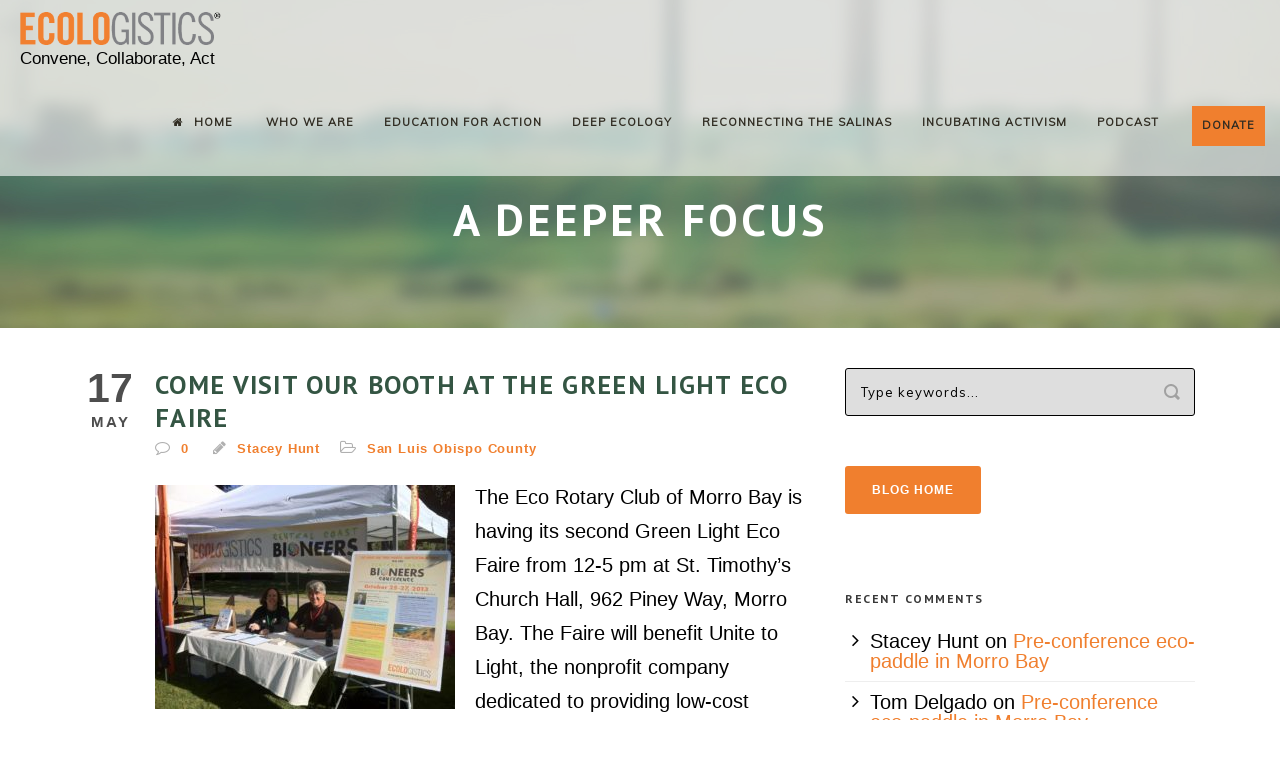

--- FILE ---
content_type: text/html; charset=UTF-8
request_url: https://ecologistics.org/come-visit-our-booth-at-the-green-light-eco-fair/
body_size: 30111
content:
<!DOCTYPE html>
<!--[if IE 7]><html class="ie ie7 ltie8 ltie9" lang="en-US"><![endif]-->
<!--[if IE 8]><html class="ie ie8 ltie9" lang="en-US"><![endif]-->
<!--[if !(IE 7) | !(IE 8)  ]><!-->
<html lang="en-US">
<!--<![endif]-->

<head> <script type="text/javascript">
/* <![CDATA[ */
var gform;gform||(document.addEventListener("gform_main_scripts_loaded",function(){gform.scriptsLoaded=!0}),document.addEventListener("gform/theme/scripts_loaded",function(){gform.themeScriptsLoaded=!0}),window.addEventListener("DOMContentLoaded",function(){gform.domLoaded=!0}),gform={domLoaded:!1,scriptsLoaded:!1,themeScriptsLoaded:!1,isFormEditor:()=>"function"==typeof InitializeEditor,callIfLoaded:function(o){return!(!gform.domLoaded||!gform.scriptsLoaded||!gform.themeScriptsLoaded&&!gform.isFormEditor()||(gform.isFormEditor()&&console.warn("The use of gform.initializeOnLoaded() is deprecated in the form editor context and will be removed in Gravity Forms 3.1."),o(),0))},initializeOnLoaded:function(o){gform.callIfLoaded(o)||(document.addEventListener("gform_main_scripts_loaded",()=>{gform.scriptsLoaded=!0,gform.callIfLoaded(o)}),document.addEventListener("gform/theme/scripts_loaded",()=>{gform.themeScriptsLoaded=!0,gform.callIfLoaded(o)}),window.addEventListener("DOMContentLoaded",()=>{gform.domLoaded=!0,gform.callIfLoaded(o)}))},hooks:{action:{},filter:{}},addAction:function(o,r,e,t){gform.addHook("action",o,r,e,t)},addFilter:function(o,r,e,t){gform.addHook("filter",o,r,e,t)},doAction:function(o){gform.doHook("action",o,arguments)},applyFilters:function(o){return gform.doHook("filter",o,arguments)},removeAction:function(o,r){gform.removeHook("action",o,r)},removeFilter:function(o,r,e){gform.removeHook("filter",o,r,e)},addHook:function(o,r,e,t,n){null==gform.hooks[o][r]&&(gform.hooks[o][r]=[]);var d=gform.hooks[o][r];null==n&&(n=r+"_"+d.length),gform.hooks[o][r].push({tag:n,callable:e,priority:t=null==t?10:t})},doHook:function(r,o,e){var t;if(e=Array.prototype.slice.call(e,1),null!=gform.hooks[r][o]&&((o=gform.hooks[r][o]).sort(function(o,r){return o.priority-r.priority}),o.forEach(function(o){"function"!=typeof(t=o.callable)&&(t=window[t]),"action"==r?t.apply(null,e):e[0]=t.apply(null,e)})),"filter"==r)return e[0]},removeHook:function(o,r,t,n){var e;null!=gform.hooks[o][r]&&(e=(e=gform.hooks[o][r]).filter(function(o,r,e){return!!(null!=n&&n!=o.tag||null!=t&&t!=o.priority)}),gform.hooks[o][r]=e)}});
/* ]]> */
</script>
<meta charset="UTF-8" /><script>if(navigator.userAgent.match(/MSIE|Internet Explorer/i)||navigator.userAgent.match(/Trident\/7\..*?rv:11/i)){var href=document.location.href;if(!href.match(/[?&]nowprocket/)){if(href.indexOf("?")==-1){if(href.indexOf("#")==-1){document.location.href=href+"?nowprocket=1"}else{document.location.href=href.replace("#","?nowprocket=1#")}}else{if(href.indexOf("#")==-1){document.location.href=href+"&nowprocket=1"}else{document.location.href=href.replace("#","&nowprocket=1#")}}}}</script><script>(()=>{class RocketLazyLoadScripts{constructor(){this.v="2.0.4",this.userEvents=["keydown","keyup","mousedown","mouseup","mousemove","mouseover","mouseout","touchmove","touchstart","touchend","touchcancel","wheel","click","dblclick","input"],this.attributeEvents=["onblur","onclick","oncontextmenu","ondblclick","onfocus","onmousedown","onmouseenter","onmouseleave","onmousemove","onmouseout","onmouseover","onmouseup","onmousewheel","onscroll","onsubmit"]}async t(){this.i(),this.o(),/iP(ad|hone)/.test(navigator.userAgent)&&this.h(),this.u(),this.l(this),this.m(),this.k(this),this.p(this),this._(),await Promise.all([this.R(),this.L()]),this.lastBreath=Date.now(),this.S(this),this.P(),this.D(),this.O(),this.M(),await this.C(this.delayedScripts.normal),await this.C(this.delayedScripts.defer),await this.C(this.delayedScripts.async),await this.T(),await this.F(),await this.j(),await this.A(),window.dispatchEvent(new Event("rocket-allScriptsLoaded")),this.everythingLoaded=!0,this.lastTouchEnd&&await new Promise(t=>setTimeout(t,500-Date.now()+this.lastTouchEnd)),this.I(),this.H(),this.U(),this.W()}i(){this.CSPIssue=sessionStorage.getItem("rocketCSPIssue"),document.addEventListener("securitypolicyviolation",t=>{this.CSPIssue||"script-src-elem"!==t.violatedDirective||"data"!==t.blockedURI||(this.CSPIssue=!0,sessionStorage.setItem("rocketCSPIssue",!0))},{isRocket:!0})}o(){window.addEventListener("pageshow",t=>{this.persisted=t.persisted,this.realWindowLoadedFired=!0},{isRocket:!0}),window.addEventListener("pagehide",()=>{this.onFirstUserAction=null},{isRocket:!0})}h(){let t;function e(e){t=e}window.addEventListener("touchstart",e,{isRocket:!0}),window.addEventListener("touchend",function i(o){o.changedTouches[0]&&t.changedTouches[0]&&Math.abs(o.changedTouches[0].pageX-t.changedTouches[0].pageX)<10&&Math.abs(o.changedTouches[0].pageY-t.changedTouches[0].pageY)<10&&o.timeStamp-t.timeStamp<200&&(window.removeEventListener("touchstart",e,{isRocket:!0}),window.removeEventListener("touchend",i,{isRocket:!0}),"INPUT"===o.target.tagName&&"text"===o.target.type||(o.target.dispatchEvent(new TouchEvent("touchend",{target:o.target,bubbles:!0})),o.target.dispatchEvent(new MouseEvent("mouseover",{target:o.target,bubbles:!0})),o.target.dispatchEvent(new PointerEvent("click",{target:o.target,bubbles:!0,cancelable:!0,detail:1,clientX:o.changedTouches[0].clientX,clientY:o.changedTouches[0].clientY})),event.preventDefault()))},{isRocket:!0})}q(t){this.userActionTriggered||("mousemove"!==t.type||this.firstMousemoveIgnored?"keyup"===t.type||"mouseover"===t.type||"mouseout"===t.type||(this.userActionTriggered=!0,this.onFirstUserAction&&this.onFirstUserAction()):this.firstMousemoveIgnored=!0),"click"===t.type&&t.preventDefault(),t.stopPropagation(),t.stopImmediatePropagation(),"touchstart"===this.lastEvent&&"touchend"===t.type&&(this.lastTouchEnd=Date.now()),"click"===t.type&&(this.lastTouchEnd=0),this.lastEvent=t.type,t.composedPath&&t.composedPath()[0].getRootNode()instanceof ShadowRoot&&(t.rocketTarget=t.composedPath()[0]),this.savedUserEvents.push(t)}u(){this.savedUserEvents=[],this.userEventHandler=this.q.bind(this),this.userEvents.forEach(t=>window.addEventListener(t,this.userEventHandler,{passive:!1,isRocket:!0})),document.addEventListener("visibilitychange",this.userEventHandler,{isRocket:!0})}U(){this.userEvents.forEach(t=>window.removeEventListener(t,this.userEventHandler,{passive:!1,isRocket:!0})),document.removeEventListener("visibilitychange",this.userEventHandler,{isRocket:!0}),this.savedUserEvents.forEach(t=>{(t.rocketTarget||t.target).dispatchEvent(new window[t.constructor.name](t.type,t))})}m(){const t="return false",e=Array.from(this.attributeEvents,t=>"data-rocket-"+t),i="["+this.attributeEvents.join("],[")+"]",o="[data-rocket-"+this.attributeEvents.join("],[data-rocket-")+"]",s=(e,i,o)=>{o&&o!==t&&(e.setAttribute("data-rocket-"+i,o),e["rocket"+i]=new Function("event",o),e.setAttribute(i,t))};new MutationObserver(t=>{for(const n of t)"attributes"===n.type&&(n.attributeName.startsWith("data-rocket-")||this.everythingLoaded?n.attributeName.startsWith("data-rocket-")&&this.everythingLoaded&&this.N(n.target,n.attributeName.substring(12)):s(n.target,n.attributeName,n.target.getAttribute(n.attributeName))),"childList"===n.type&&n.addedNodes.forEach(t=>{if(t.nodeType===Node.ELEMENT_NODE)if(this.everythingLoaded)for(const i of[t,...t.querySelectorAll(o)])for(const t of i.getAttributeNames())e.includes(t)&&this.N(i,t.substring(12));else for(const e of[t,...t.querySelectorAll(i)])for(const t of e.getAttributeNames())this.attributeEvents.includes(t)&&s(e,t,e.getAttribute(t))})}).observe(document,{subtree:!0,childList:!0,attributeFilter:[...this.attributeEvents,...e]})}I(){this.attributeEvents.forEach(t=>{document.querySelectorAll("[data-rocket-"+t+"]").forEach(e=>{this.N(e,t)})})}N(t,e){const i=t.getAttribute("data-rocket-"+e);i&&(t.setAttribute(e,i),t.removeAttribute("data-rocket-"+e))}k(t){Object.defineProperty(HTMLElement.prototype,"onclick",{get(){return this.rocketonclick||null},set(e){this.rocketonclick=e,this.setAttribute(t.everythingLoaded?"onclick":"data-rocket-onclick","this.rocketonclick(event)")}})}S(t){function e(e,i){let o=e[i];e[i]=null,Object.defineProperty(e,i,{get:()=>o,set(s){t.everythingLoaded?o=s:e["rocket"+i]=o=s}})}e(document,"onreadystatechange"),e(window,"onload"),e(window,"onpageshow");try{Object.defineProperty(document,"readyState",{get:()=>t.rocketReadyState,set(e){t.rocketReadyState=e},configurable:!0}),document.readyState="loading"}catch(t){console.log("WPRocket DJE readyState conflict, bypassing")}}l(t){this.originalAddEventListener=EventTarget.prototype.addEventListener,this.originalRemoveEventListener=EventTarget.prototype.removeEventListener,this.savedEventListeners=[],EventTarget.prototype.addEventListener=function(e,i,o){o&&o.isRocket||!t.B(e,this)&&!t.userEvents.includes(e)||t.B(e,this)&&!t.userActionTriggered||e.startsWith("rocket-")||t.everythingLoaded?t.originalAddEventListener.call(this,e,i,o):(t.savedEventListeners.push({target:this,remove:!1,type:e,func:i,options:o}),"mouseenter"!==e&&"mouseleave"!==e||t.originalAddEventListener.call(this,e,t.savedUserEvents.push,o))},EventTarget.prototype.removeEventListener=function(e,i,o){o&&o.isRocket||!t.B(e,this)&&!t.userEvents.includes(e)||t.B(e,this)&&!t.userActionTriggered||e.startsWith("rocket-")||t.everythingLoaded?t.originalRemoveEventListener.call(this,e,i,o):t.savedEventListeners.push({target:this,remove:!0,type:e,func:i,options:o})}}J(t,e){this.savedEventListeners=this.savedEventListeners.filter(i=>{let o=i.type,s=i.target||window;return e!==o||t!==s||(this.B(o,s)&&(i.type="rocket-"+o),this.$(i),!1)})}H(){EventTarget.prototype.addEventListener=this.originalAddEventListener,EventTarget.prototype.removeEventListener=this.originalRemoveEventListener,this.savedEventListeners.forEach(t=>this.$(t))}$(t){t.remove?this.originalRemoveEventListener.call(t.target,t.type,t.func,t.options):this.originalAddEventListener.call(t.target,t.type,t.func,t.options)}p(t){let e;function i(e){return t.everythingLoaded?e:e.split(" ").map(t=>"load"===t||t.startsWith("load.")?"rocket-jquery-load":t).join(" ")}function o(o){function s(e){const s=o.fn[e];o.fn[e]=o.fn.init.prototype[e]=function(){return this[0]===window&&t.userActionTriggered&&("string"==typeof arguments[0]||arguments[0]instanceof String?arguments[0]=i(arguments[0]):"object"==typeof arguments[0]&&Object.keys(arguments[0]).forEach(t=>{const e=arguments[0][t];delete arguments[0][t],arguments[0][i(t)]=e})),s.apply(this,arguments),this}}if(o&&o.fn&&!t.allJQueries.includes(o)){const e={DOMContentLoaded:[],"rocket-DOMContentLoaded":[]};for(const t in e)document.addEventListener(t,()=>{e[t].forEach(t=>t())},{isRocket:!0});o.fn.ready=o.fn.init.prototype.ready=function(i){function s(){parseInt(o.fn.jquery)>2?setTimeout(()=>i.bind(document)(o)):i.bind(document)(o)}return"function"==typeof i&&(t.realDomReadyFired?!t.userActionTriggered||t.fauxDomReadyFired?s():e["rocket-DOMContentLoaded"].push(s):e.DOMContentLoaded.push(s)),o([])},s("on"),s("one"),s("off"),t.allJQueries.push(o)}e=o}t.allJQueries=[],o(window.jQuery),Object.defineProperty(window,"jQuery",{get:()=>e,set(t){o(t)}})}P(){const t=new Map;document.write=document.writeln=function(e){const i=document.currentScript,o=document.createRange(),s=i.parentElement;let n=t.get(i);void 0===n&&(n=i.nextSibling,t.set(i,n));const c=document.createDocumentFragment();o.setStart(c,0),c.appendChild(o.createContextualFragment(e)),s.insertBefore(c,n)}}async R(){return new Promise(t=>{this.userActionTriggered?t():this.onFirstUserAction=t})}async L(){return new Promise(t=>{document.addEventListener("DOMContentLoaded",()=>{this.realDomReadyFired=!0,t()},{isRocket:!0})})}async j(){return this.realWindowLoadedFired?Promise.resolve():new Promise(t=>{window.addEventListener("load",t,{isRocket:!0})})}M(){this.pendingScripts=[];this.scriptsMutationObserver=new MutationObserver(t=>{for(const e of t)e.addedNodes.forEach(t=>{"SCRIPT"!==t.tagName||t.noModule||t.isWPRocket||this.pendingScripts.push({script:t,promise:new Promise(e=>{const i=()=>{const i=this.pendingScripts.findIndex(e=>e.script===t);i>=0&&this.pendingScripts.splice(i,1),e()};t.addEventListener("load",i,{isRocket:!0}),t.addEventListener("error",i,{isRocket:!0}),setTimeout(i,1e3)})})})}),this.scriptsMutationObserver.observe(document,{childList:!0,subtree:!0})}async F(){await this.X(),this.pendingScripts.length?(await this.pendingScripts[0].promise,await this.F()):this.scriptsMutationObserver.disconnect()}D(){this.delayedScripts={normal:[],async:[],defer:[]},document.querySelectorAll("script[type$=rocketlazyloadscript]").forEach(t=>{t.hasAttribute("data-rocket-src")?t.hasAttribute("async")&&!1!==t.async?this.delayedScripts.async.push(t):t.hasAttribute("defer")&&!1!==t.defer||"module"===t.getAttribute("data-rocket-type")?this.delayedScripts.defer.push(t):this.delayedScripts.normal.push(t):this.delayedScripts.normal.push(t)})}async _(){await this.L();let t=[];document.querySelectorAll("script[type$=rocketlazyloadscript][data-rocket-src]").forEach(e=>{let i=e.getAttribute("data-rocket-src");if(i&&!i.startsWith("data:")){i.startsWith("//")&&(i=location.protocol+i);try{const o=new URL(i).origin;o!==location.origin&&t.push({src:o,crossOrigin:e.crossOrigin||"module"===e.getAttribute("data-rocket-type")})}catch(t){}}}),t=[...new Map(t.map(t=>[JSON.stringify(t),t])).values()],this.Y(t,"preconnect")}async G(t){if(await this.K(),!0!==t.noModule||!("noModule"in HTMLScriptElement.prototype))return new Promise(e=>{let i;function o(){(i||t).setAttribute("data-rocket-status","executed"),e()}try{if(navigator.userAgent.includes("Firefox/")||""===navigator.vendor||this.CSPIssue)i=document.createElement("script"),[...t.attributes].forEach(t=>{let e=t.nodeName;"type"!==e&&("data-rocket-type"===e&&(e="type"),"data-rocket-src"===e&&(e="src"),i.setAttribute(e,t.nodeValue))}),t.text&&(i.text=t.text),t.nonce&&(i.nonce=t.nonce),i.hasAttribute("src")?(i.addEventListener("load",o,{isRocket:!0}),i.addEventListener("error",()=>{i.setAttribute("data-rocket-status","failed-network"),e()},{isRocket:!0}),setTimeout(()=>{i.isConnected||e()},1)):(i.text=t.text,o()),i.isWPRocket=!0,t.parentNode.replaceChild(i,t);else{const i=t.getAttribute("data-rocket-type"),s=t.getAttribute("data-rocket-src");i?(t.type=i,t.removeAttribute("data-rocket-type")):t.removeAttribute("type"),t.addEventListener("load",o,{isRocket:!0}),t.addEventListener("error",i=>{this.CSPIssue&&i.target.src.startsWith("data:")?(console.log("WPRocket: CSP fallback activated"),t.removeAttribute("src"),this.G(t).then(e)):(t.setAttribute("data-rocket-status","failed-network"),e())},{isRocket:!0}),s?(t.fetchPriority="high",t.removeAttribute("data-rocket-src"),t.src=s):t.src="data:text/javascript;base64,"+window.btoa(unescape(encodeURIComponent(t.text)))}}catch(i){t.setAttribute("data-rocket-status","failed-transform"),e()}});t.setAttribute("data-rocket-status","skipped")}async C(t){const e=t.shift();return e?(e.isConnected&&await this.G(e),this.C(t)):Promise.resolve()}O(){this.Y([...this.delayedScripts.normal,...this.delayedScripts.defer,...this.delayedScripts.async],"preload")}Y(t,e){this.trash=this.trash||[];let i=!0;var o=document.createDocumentFragment();t.forEach(t=>{const s=t.getAttribute&&t.getAttribute("data-rocket-src")||t.src;if(s&&!s.startsWith("data:")){const n=document.createElement("link");n.href=s,n.rel=e,"preconnect"!==e&&(n.as="script",n.fetchPriority=i?"high":"low"),t.getAttribute&&"module"===t.getAttribute("data-rocket-type")&&(n.crossOrigin=!0),t.crossOrigin&&(n.crossOrigin=t.crossOrigin),t.integrity&&(n.integrity=t.integrity),t.nonce&&(n.nonce=t.nonce),o.appendChild(n),this.trash.push(n),i=!1}}),document.head.appendChild(o)}W(){this.trash.forEach(t=>t.remove())}async T(){try{document.readyState="interactive"}catch(t){}this.fauxDomReadyFired=!0;try{await this.K(),this.J(document,"readystatechange"),document.dispatchEvent(new Event("rocket-readystatechange")),await this.K(),document.rocketonreadystatechange&&document.rocketonreadystatechange(),await this.K(),this.J(document,"DOMContentLoaded"),document.dispatchEvent(new Event("rocket-DOMContentLoaded")),await this.K(),this.J(window,"DOMContentLoaded"),window.dispatchEvent(new Event("rocket-DOMContentLoaded"))}catch(t){console.error(t)}}async A(){try{document.readyState="complete"}catch(t){}try{await this.K(),this.J(document,"readystatechange"),document.dispatchEvent(new Event("rocket-readystatechange")),await this.K(),document.rocketonreadystatechange&&document.rocketonreadystatechange(),await this.K(),this.J(window,"load"),window.dispatchEvent(new Event("rocket-load")),await this.K(),window.rocketonload&&window.rocketonload(),await this.K(),this.allJQueries.forEach(t=>t(window).trigger("rocket-jquery-load")),await this.K(),this.J(window,"pageshow");const t=new Event("rocket-pageshow");t.persisted=this.persisted,window.dispatchEvent(t),await this.K(),window.rocketonpageshow&&window.rocketonpageshow({persisted:this.persisted})}catch(t){console.error(t)}}async K(){Date.now()-this.lastBreath>45&&(await this.X(),this.lastBreath=Date.now())}async X(){return document.hidden?new Promise(t=>setTimeout(t)):new Promise(t=>requestAnimationFrame(t))}B(t,e){return e===document&&"readystatechange"===t||(e===document&&"DOMContentLoaded"===t||(e===window&&"DOMContentLoaded"===t||(e===window&&"load"===t||e===window&&"pageshow"===t)))}static run(){(new RocketLazyLoadScripts).t()}}RocketLazyLoadScripts.run()})();</script>
	
	<meta name="viewport" content="initial-scale=1.0" />	
		
	<link rel="pingback" href="https://ecologistics.org/xmlrpc.php" />

	<meta name='robots' content='index, follow, max-image-preview:large, max-snippet:-1, max-video-preview:-1' />

	<!-- This site is optimized with the Yoast SEO plugin v26.7 - https://yoast.com/wordpress/plugins/seo/ -->
	<title>Come visit our booth at the Green Light Eco Faire - Ecologistics</title>
<link data-rocket-prefetch href="https://connect.facebook.net" rel="dns-prefetch">
<link data-rocket-prefetch href="https://fonts.googleapis.com" rel="dns-prefetch">
<link data-rocket-prefetch href="https://stats.wp.com" rel="dns-prefetch">
<link data-rocket-preload as="style" href="https://fonts.googleapis.com/css?family=PT%20Sans%3Aregular%2Citalic%2C700%2C700italic%7CMuli%3A300%2C300italic%2Cregular%2Citalic%7CMerriweather%3A300%2C300italic%2Cregular%2Citalic%2C700%2C700italic%2C900%2C900italic%7CForum%3Aregular%7CLato%3A100%2C100italic%2C300%2C300italic%2Cregular%2Citalic%2C700%2C700italic%2C900%2C900italic&#038;subset=cyrillic-ext%2Ccyrillic%2Clatin%2Clatin-ext,latin,latin%2Clatin-ext&#038;display=swap" rel="preload">
<link href="https://fonts.googleapis.com/css?family=PT%20Sans%3Aregular%2Citalic%2C700%2C700italic%7CMuli%3A300%2C300italic%2Cregular%2Citalic%7CMerriweather%3A300%2C300italic%2Cregular%2Citalic%2C700%2C700italic%2C900%2C900italic%7CForum%3Aregular%7CLato%3A100%2C100italic%2C300%2C300italic%2Cregular%2Citalic%2C700%2C700italic%2C900%2C900italic&#038;subset=cyrillic-ext%2Ccyrillic%2Clatin%2Clatin-ext,latin,latin%2Clatin-ext&#038;display=swap" media="print" onload="this.media=&#039;all&#039;" rel="stylesheet">
<noscript data-wpr-hosted-gf-parameters=""><link rel="stylesheet" href="https://fonts.googleapis.com/css?family=PT%20Sans%3Aregular%2Citalic%2C700%2C700italic%7CMuli%3A300%2C300italic%2Cregular%2Citalic%7CMerriweather%3A300%2C300italic%2Cregular%2Citalic%2C700%2C700italic%2C900%2C900italic%7CForum%3Aregular%7CLato%3A100%2C100italic%2C300%2C300italic%2Cregular%2Citalic%2C700%2C700italic%2C900%2C900italic&#038;subset=cyrillic-ext%2Ccyrillic%2Clatin%2Clatin-ext,latin,latin%2Clatin-ext&#038;display=swap"></noscript><link rel="preload" data-rocket-preload as="image" href="https://ecologistics.org/wp-content/themes/greennature/images/page-title-background.jpg" fetchpriority="high">
	<link rel="canonical" href="https://ecologistics.org/come-visit-our-booth-at-the-green-light-eco-fair/" />
	<meta property="og:locale" content="en_US" />
	<meta property="og:type" content="article" />
	<meta property="og:title" content="Come visit our booth at the Green Light Eco Faire - Ecologistics" />
	<meta property="og:description" content="The Eco Rotary Club of Morro Bay is having its second Green Light Eco Faire from 12-5 pm at St. Timothy&#8217;s Church Hall, 962 Piney Way, Morro Bay. The Faire will benefit Unite to Light, the nonprofit company dedicated to providing low-cost lighting to those without electricity. Admission is free. The Faire will feature eco-focused... Read More" />
	<meta property="og:url" content="https://ecologistics.org/come-visit-our-booth-at-the-green-light-eco-fair/" />
	<meta property="og:site_name" content="Ecologistics" />
	<meta property="article:published_time" content="2014-05-17T23:37:16+00:00" />
	<meta property="article:modified_time" content="2016-08-15T05:37:32+00:00" />
	<meta property="og:image" content="http://ecologistics.org/wp-content/uploads/2014/05/Sb-Earth-Day-300x224.jpg" />
	<meta name="author" content="Stacey Hunt" />
	<meta name="twitter:card" content="summary_large_image" />
	<meta name="twitter:label1" content="Written by" />
	<meta name="twitter:data1" content="Stacey Hunt" />
	<meta name="twitter:label2" content="Est. reading time" />
	<meta name="twitter:data2" content="1 minute" />
	<script type="application/ld+json" class="yoast-schema-graph">{"@context":"https://schema.org","@graph":[{"@type":"Article","@id":"https://ecologistics.org/come-visit-our-booth-at-the-green-light-eco-fair/#article","isPartOf":{"@id":"https://ecologistics.org/come-visit-our-booth-at-the-green-light-eco-fair/"},"author":{"name":"Stacey Hunt","@id":"https://ecologistics.org/#/schema/person/26de17f4b5b4df047ba0cf909a190501"},"headline":"Come visit our booth at the Green Light Eco Faire","datePublished":"2014-05-17T23:37:16+00:00","dateModified":"2016-08-15T05:37:32+00:00","mainEntityOfPage":{"@id":"https://ecologistics.org/come-visit-our-booth-at-the-green-light-eco-fair/"},"wordCount":118,"commentCount":0,"publisher":{"@id":"https://ecologistics.org/#organization"},"image":{"@id":"https://ecologistics.org/come-visit-our-booth-at-the-green-light-eco-fair/#primaryimage"},"thumbnailUrl":"http://ecologistics.org/wp-content/uploads/2014/05/Sb-Earth-Day-300x224.jpg","keywords":["community","event"],"articleSection":["San Luis Obispo County"],"inLanguage":"en-US","potentialAction":[{"@type":"CommentAction","name":"Comment","target":["https://ecologistics.org/come-visit-our-booth-at-the-green-light-eco-fair/#respond"]}]},{"@type":"WebPage","@id":"https://ecologistics.org/come-visit-our-booth-at-the-green-light-eco-fair/","url":"https://ecologistics.org/come-visit-our-booth-at-the-green-light-eco-fair/","name":"Come visit our booth at the Green Light Eco Faire - Ecologistics","isPartOf":{"@id":"https://ecologistics.org/#website"},"primaryImageOfPage":{"@id":"https://ecologistics.org/come-visit-our-booth-at-the-green-light-eco-fair/#primaryimage"},"image":{"@id":"https://ecologistics.org/come-visit-our-booth-at-the-green-light-eco-fair/#primaryimage"},"thumbnailUrl":"http://ecologistics.org/wp-content/uploads/2014/05/Sb-Earth-Day-300x224.jpg","datePublished":"2014-05-17T23:37:16+00:00","dateModified":"2016-08-15T05:37:32+00:00","breadcrumb":{"@id":"https://ecologistics.org/come-visit-our-booth-at-the-green-light-eco-fair/#breadcrumb"},"inLanguage":"en-US","potentialAction":[{"@type":"ReadAction","target":["https://ecologistics.org/come-visit-our-booth-at-the-green-light-eco-fair/"]}]},{"@type":"ImageObject","inLanguage":"en-US","@id":"https://ecologistics.org/come-visit-our-booth-at-the-green-light-eco-fair/#primaryimage","url":"http://ecologistics.org/wp-content/uploads/2014/05/Sb-Earth-Day-300x224.jpg","contentUrl":"http://ecologistics.org/wp-content/uploads/2014/05/Sb-Earth-Day-300x224.jpg"},{"@type":"BreadcrumbList","@id":"https://ecologistics.org/come-visit-our-booth-at-the-green-light-eco-fair/#breadcrumb","itemListElement":[{"@type":"ListItem","position":1,"name":"Home","item":"https://ecologistics.org/"},{"@type":"ListItem","position":2,"name":"Blog","item":"https://ecologistics.org/old-blog/"},{"@type":"ListItem","position":3,"name":"Come visit our booth at the Green Light Eco Faire"}]},{"@type":"WebSite","@id":"https://ecologistics.org/#website","url":"https://ecologistics.org/","name":"Ecologistics","description":"Convene, Collaborate, Act","publisher":{"@id":"https://ecologistics.org/#organization"},"potentialAction":[{"@type":"SearchAction","target":{"@type":"EntryPoint","urlTemplate":"https://ecologistics.org/?s={search_term_string}"},"query-input":{"@type":"PropertyValueSpecification","valueRequired":true,"valueName":"search_term_string"}}],"inLanguage":"en-US"},{"@type":"Organization","@id":"https://ecologistics.org/#organization","name":"Ecologistics","url":"https://ecologistics.org/","logo":{"@type":"ImageObject","inLanguage":"en-US","@id":"https://ecologistics.org/#/schema/logo/image/","url":"https://ecologistics.org/wp-content/uploads/2016/05/ECOLOGISTICS_logo_trans.png","contentUrl":"https://ecologistics.org/wp-content/uploads/2016/05/ECOLOGISTICS_logo_trans.png","width":671,"height":113,"caption":"Ecologistics"},"image":{"@id":"https://ecologistics.org/#/schema/logo/image/"}},{"@type":"Person","@id":"https://ecologistics.org/#/schema/person/26de17f4b5b4df047ba0cf909a190501","name":"Stacey Hunt","image":{"@type":"ImageObject","inLanguage":"en-US","@id":"https://ecologistics.org/#/schema/person/image/","url":"https://secure.gravatar.com/avatar/356c7a9761e6094df6657392909aeadda1eb4a3b266513331bcfc597d5f715fe?s=96&d=mm&r=g","contentUrl":"https://secure.gravatar.com/avatar/356c7a9761e6094df6657392909aeadda1eb4a3b266513331bcfc597d5f715fe?s=96&d=mm&r=g","caption":"Stacey Hunt"},"url":"https://ecologistics.org/author/stacey/"}]}</script>
	<!-- / Yoast SEO plugin. -->


<link rel='dns-prefetch' href='//stats.wp.com' />
<link rel='dns-prefetch' href='//fonts.googleapis.com' />
<link href='https://fonts.gstatic.com' crossorigin rel='preconnect' />
<link rel="alternate" type="application/rss+xml" title="Ecologistics &raquo; Feed" href="https://ecologistics.org/feed/" />
<link rel="alternate" type="application/rss+xml" title="Ecologistics &raquo; Comments Feed" href="https://ecologistics.org/comments/feed/" />
<link rel="alternate" type="application/rss+xml" title="Ecologistics &raquo; Come visit our booth at the Green Light Eco Faire Comments Feed" href="https://ecologistics.org/come-visit-our-booth-at-the-green-light-eco-fair/feed/" />
<link rel="alternate" title="oEmbed (JSON)" type="application/json+oembed" href="https://ecologistics.org/wp-json/oembed/1.0/embed?url=https%3A%2F%2Fecologistics.org%2Fcome-visit-our-booth-at-the-green-light-eco-fair%2F" />
<link rel="alternate" title="oEmbed (XML)" type="text/xml+oembed" href="https://ecologistics.org/wp-json/oembed/1.0/embed?url=https%3A%2F%2Fecologistics.org%2Fcome-visit-our-booth-at-the-green-light-eco-fair%2F&#038;format=xml" />
<style id='wp-img-auto-sizes-contain-inline-css' type='text/css'>
img:is([sizes=auto i],[sizes^="auto," i]){contain-intrinsic-size:3000px 1500px}
/*# sourceURL=wp-img-auto-sizes-contain-inline-css */
</style>
<style id='wp-emoji-styles-inline-css' type='text/css'>

	img.wp-smiley, img.emoji {
		display: inline !important;
		border: none !important;
		box-shadow: none !important;
		height: 1em !important;
		width: 1em !important;
		margin: 0 0.07em !important;
		vertical-align: -0.1em !important;
		background: none !important;
		padding: 0 !important;
	}
/*# sourceURL=wp-emoji-styles-inline-css */
</style>
<style id='wp-block-library-inline-css' type='text/css'>
:root{--wp-block-synced-color:#7a00df;--wp-block-synced-color--rgb:122,0,223;--wp-bound-block-color:var(--wp-block-synced-color);--wp-editor-canvas-background:#ddd;--wp-admin-theme-color:#007cba;--wp-admin-theme-color--rgb:0,124,186;--wp-admin-theme-color-darker-10:#006ba1;--wp-admin-theme-color-darker-10--rgb:0,107,160.5;--wp-admin-theme-color-darker-20:#005a87;--wp-admin-theme-color-darker-20--rgb:0,90,135;--wp-admin-border-width-focus:2px}@media (min-resolution:192dpi){:root{--wp-admin-border-width-focus:1.5px}}.wp-element-button{cursor:pointer}:root .has-very-light-gray-background-color{background-color:#eee}:root .has-very-dark-gray-background-color{background-color:#313131}:root .has-very-light-gray-color{color:#eee}:root .has-very-dark-gray-color{color:#313131}:root .has-vivid-green-cyan-to-vivid-cyan-blue-gradient-background{background:linear-gradient(135deg,#00d084,#0693e3)}:root .has-purple-crush-gradient-background{background:linear-gradient(135deg,#34e2e4,#4721fb 50%,#ab1dfe)}:root .has-hazy-dawn-gradient-background{background:linear-gradient(135deg,#faaca8,#dad0ec)}:root .has-subdued-olive-gradient-background{background:linear-gradient(135deg,#fafae1,#67a671)}:root .has-atomic-cream-gradient-background{background:linear-gradient(135deg,#fdd79a,#004a59)}:root .has-nightshade-gradient-background{background:linear-gradient(135deg,#330968,#31cdcf)}:root .has-midnight-gradient-background{background:linear-gradient(135deg,#020381,#2874fc)}:root{--wp--preset--font-size--normal:16px;--wp--preset--font-size--huge:42px}.has-regular-font-size{font-size:1em}.has-larger-font-size{font-size:2.625em}.has-normal-font-size{font-size:var(--wp--preset--font-size--normal)}.has-huge-font-size{font-size:var(--wp--preset--font-size--huge)}.has-text-align-center{text-align:center}.has-text-align-left{text-align:left}.has-text-align-right{text-align:right}.has-fit-text{white-space:nowrap!important}#end-resizable-editor-section{display:none}.aligncenter{clear:both}.items-justified-left{justify-content:flex-start}.items-justified-center{justify-content:center}.items-justified-right{justify-content:flex-end}.items-justified-space-between{justify-content:space-between}.screen-reader-text{border:0;clip-path:inset(50%);height:1px;margin:-1px;overflow:hidden;padding:0;position:absolute;width:1px;word-wrap:normal!important}.screen-reader-text:focus{background-color:#ddd;clip-path:none;color:#444;display:block;font-size:1em;height:auto;left:5px;line-height:normal;padding:15px 23px 14px;text-decoration:none;top:5px;width:auto;z-index:100000}html :where(.has-border-color){border-style:solid}html :where([style*=border-top-color]){border-top-style:solid}html :where([style*=border-right-color]){border-right-style:solid}html :where([style*=border-bottom-color]){border-bottom-style:solid}html :where([style*=border-left-color]){border-left-style:solid}html :where([style*=border-width]){border-style:solid}html :where([style*=border-top-width]){border-top-style:solid}html :where([style*=border-right-width]){border-right-style:solid}html :where([style*=border-bottom-width]){border-bottom-style:solid}html :where([style*=border-left-width]){border-left-style:solid}html :where(img[class*=wp-image-]){height:auto;max-width:100%}:where(figure){margin:0 0 1em}html :where(.is-position-sticky){--wp-admin--admin-bar--position-offset:var(--wp-admin--admin-bar--height,0px)}@media screen and (max-width:600px){html :where(.is-position-sticky){--wp-admin--admin-bar--position-offset:0px}}

/*# sourceURL=wp-block-library-inline-css */
</style><style id='global-styles-inline-css' type='text/css'>
:root{--wp--preset--aspect-ratio--square: 1;--wp--preset--aspect-ratio--4-3: 4/3;--wp--preset--aspect-ratio--3-4: 3/4;--wp--preset--aspect-ratio--3-2: 3/2;--wp--preset--aspect-ratio--2-3: 2/3;--wp--preset--aspect-ratio--16-9: 16/9;--wp--preset--aspect-ratio--9-16: 9/16;--wp--preset--color--black: #000000;--wp--preset--color--cyan-bluish-gray: #abb8c3;--wp--preset--color--white: #ffffff;--wp--preset--color--pale-pink: #f78da7;--wp--preset--color--vivid-red: #cf2e2e;--wp--preset--color--luminous-vivid-orange: #ff6900;--wp--preset--color--luminous-vivid-amber: #fcb900;--wp--preset--color--light-green-cyan: #7bdcb5;--wp--preset--color--vivid-green-cyan: #00d084;--wp--preset--color--pale-cyan-blue: #8ed1fc;--wp--preset--color--vivid-cyan-blue: #0693e3;--wp--preset--color--vivid-purple: #9b51e0;--wp--preset--gradient--vivid-cyan-blue-to-vivid-purple: linear-gradient(135deg,rgb(6,147,227) 0%,rgb(155,81,224) 100%);--wp--preset--gradient--light-green-cyan-to-vivid-green-cyan: linear-gradient(135deg,rgb(122,220,180) 0%,rgb(0,208,130) 100%);--wp--preset--gradient--luminous-vivid-amber-to-luminous-vivid-orange: linear-gradient(135deg,rgb(252,185,0) 0%,rgb(255,105,0) 100%);--wp--preset--gradient--luminous-vivid-orange-to-vivid-red: linear-gradient(135deg,rgb(255,105,0) 0%,rgb(207,46,46) 100%);--wp--preset--gradient--very-light-gray-to-cyan-bluish-gray: linear-gradient(135deg,rgb(238,238,238) 0%,rgb(169,184,195) 100%);--wp--preset--gradient--cool-to-warm-spectrum: linear-gradient(135deg,rgb(74,234,220) 0%,rgb(151,120,209) 20%,rgb(207,42,186) 40%,rgb(238,44,130) 60%,rgb(251,105,98) 80%,rgb(254,248,76) 100%);--wp--preset--gradient--blush-light-purple: linear-gradient(135deg,rgb(255,206,236) 0%,rgb(152,150,240) 100%);--wp--preset--gradient--blush-bordeaux: linear-gradient(135deg,rgb(254,205,165) 0%,rgb(254,45,45) 50%,rgb(107,0,62) 100%);--wp--preset--gradient--luminous-dusk: linear-gradient(135deg,rgb(255,203,112) 0%,rgb(199,81,192) 50%,rgb(65,88,208) 100%);--wp--preset--gradient--pale-ocean: linear-gradient(135deg,rgb(255,245,203) 0%,rgb(182,227,212) 50%,rgb(51,167,181) 100%);--wp--preset--gradient--electric-grass: linear-gradient(135deg,rgb(202,248,128) 0%,rgb(113,206,126) 100%);--wp--preset--gradient--midnight: linear-gradient(135deg,rgb(2,3,129) 0%,rgb(40,116,252) 100%);--wp--preset--font-size--small: 13px;--wp--preset--font-size--medium: 20px;--wp--preset--font-size--large: 36px;--wp--preset--font-size--x-large: 42px;--wp--preset--spacing--20: 0.44rem;--wp--preset--spacing--30: 0.67rem;--wp--preset--spacing--40: 1rem;--wp--preset--spacing--50: 1.5rem;--wp--preset--spacing--60: 2.25rem;--wp--preset--spacing--70: 3.38rem;--wp--preset--spacing--80: 5.06rem;--wp--preset--shadow--natural: 6px 6px 9px rgba(0, 0, 0, 0.2);--wp--preset--shadow--deep: 12px 12px 50px rgba(0, 0, 0, 0.4);--wp--preset--shadow--sharp: 6px 6px 0px rgba(0, 0, 0, 0.2);--wp--preset--shadow--outlined: 6px 6px 0px -3px rgb(255, 255, 255), 6px 6px rgb(0, 0, 0);--wp--preset--shadow--crisp: 6px 6px 0px rgb(0, 0, 0);}:where(.is-layout-flex){gap: 0.5em;}:where(.is-layout-grid){gap: 0.5em;}body .is-layout-flex{display: flex;}.is-layout-flex{flex-wrap: wrap;align-items: center;}.is-layout-flex > :is(*, div){margin: 0;}body .is-layout-grid{display: grid;}.is-layout-grid > :is(*, div){margin: 0;}:where(.wp-block-columns.is-layout-flex){gap: 2em;}:where(.wp-block-columns.is-layout-grid){gap: 2em;}:where(.wp-block-post-template.is-layout-flex){gap: 1.25em;}:where(.wp-block-post-template.is-layout-grid){gap: 1.25em;}.has-black-color{color: var(--wp--preset--color--black) !important;}.has-cyan-bluish-gray-color{color: var(--wp--preset--color--cyan-bluish-gray) !important;}.has-white-color{color: var(--wp--preset--color--white) !important;}.has-pale-pink-color{color: var(--wp--preset--color--pale-pink) !important;}.has-vivid-red-color{color: var(--wp--preset--color--vivid-red) !important;}.has-luminous-vivid-orange-color{color: var(--wp--preset--color--luminous-vivid-orange) !important;}.has-luminous-vivid-amber-color{color: var(--wp--preset--color--luminous-vivid-amber) !important;}.has-light-green-cyan-color{color: var(--wp--preset--color--light-green-cyan) !important;}.has-vivid-green-cyan-color{color: var(--wp--preset--color--vivid-green-cyan) !important;}.has-pale-cyan-blue-color{color: var(--wp--preset--color--pale-cyan-blue) !important;}.has-vivid-cyan-blue-color{color: var(--wp--preset--color--vivid-cyan-blue) !important;}.has-vivid-purple-color{color: var(--wp--preset--color--vivid-purple) !important;}.has-black-background-color{background-color: var(--wp--preset--color--black) !important;}.has-cyan-bluish-gray-background-color{background-color: var(--wp--preset--color--cyan-bluish-gray) !important;}.has-white-background-color{background-color: var(--wp--preset--color--white) !important;}.has-pale-pink-background-color{background-color: var(--wp--preset--color--pale-pink) !important;}.has-vivid-red-background-color{background-color: var(--wp--preset--color--vivid-red) !important;}.has-luminous-vivid-orange-background-color{background-color: var(--wp--preset--color--luminous-vivid-orange) !important;}.has-luminous-vivid-amber-background-color{background-color: var(--wp--preset--color--luminous-vivid-amber) !important;}.has-light-green-cyan-background-color{background-color: var(--wp--preset--color--light-green-cyan) !important;}.has-vivid-green-cyan-background-color{background-color: var(--wp--preset--color--vivid-green-cyan) !important;}.has-pale-cyan-blue-background-color{background-color: var(--wp--preset--color--pale-cyan-blue) !important;}.has-vivid-cyan-blue-background-color{background-color: var(--wp--preset--color--vivid-cyan-blue) !important;}.has-vivid-purple-background-color{background-color: var(--wp--preset--color--vivid-purple) !important;}.has-black-border-color{border-color: var(--wp--preset--color--black) !important;}.has-cyan-bluish-gray-border-color{border-color: var(--wp--preset--color--cyan-bluish-gray) !important;}.has-white-border-color{border-color: var(--wp--preset--color--white) !important;}.has-pale-pink-border-color{border-color: var(--wp--preset--color--pale-pink) !important;}.has-vivid-red-border-color{border-color: var(--wp--preset--color--vivid-red) !important;}.has-luminous-vivid-orange-border-color{border-color: var(--wp--preset--color--luminous-vivid-orange) !important;}.has-luminous-vivid-amber-border-color{border-color: var(--wp--preset--color--luminous-vivid-amber) !important;}.has-light-green-cyan-border-color{border-color: var(--wp--preset--color--light-green-cyan) !important;}.has-vivid-green-cyan-border-color{border-color: var(--wp--preset--color--vivid-green-cyan) !important;}.has-pale-cyan-blue-border-color{border-color: var(--wp--preset--color--pale-cyan-blue) !important;}.has-vivid-cyan-blue-border-color{border-color: var(--wp--preset--color--vivid-cyan-blue) !important;}.has-vivid-purple-border-color{border-color: var(--wp--preset--color--vivid-purple) !important;}.has-vivid-cyan-blue-to-vivid-purple-gradient-background{background: var(--wp--preset--gradient--vivid-cyan-blue-to-vivid-purple) !important;}.has-light-green-cyan-to-vivid-green-cyan-gradient-background{background: var(--wp--preset--gradient--light-green-cyan-to-vivid-green-cyan) !important;}.has-luminous-vivid-amber-to-luminous-vivid-orange-gradient-background{background: var(--wp--preset--gradient--luminous-vivid-amber-to-luminous-vivid-orange) !important;}.has-luminous-vivid-orange-to-vivid-red-gradient-background{background: var(--wp--preset--gradient--luminous-vivid-orange-to-vivid-red) !important;}.has-very-light-gray-to-cyan-bluish-gray-gradient-background{background: var(--wp--preset--gradient--very-light-gray-to-cyan-bluish-gray) !important;}.has-cool-to-warm-spectrum-gradient-background{background: var(--wp--preset--gradient--cool-to-warm-spectrum) !important;}.has-blush-light-purple-gradient-background{background: var(--wp--preset--gradient--blush-light-purple) !important;}.has-blush-bordeaux-gradient-background{background: var(--wp--preset--gradient--blush-bordeaux) !important;}.has-luminous-dusk-gradient-background{background: var(--wp--preset--gradient--luminous-dusk) !important;}.has-pale-ocean-gradient-background{background: var(--wp--preset--gradient--pale-ocean) !important;}.has-electric-grass-gradient-background{background: var(--wp--preset--gradient--electric-grass) !important;}.has-midnight-gradient-background{background: var(--wp--preset--gradient--midnight) !important;}.has-small-font-size{font-size: var(--wp--preset--font-size--small) !important;}.has-medium-font-size{font-size: var(--wp--preset--font-size--medium) !important;}.has-large-font-size{font-size: var(--wp--preset--font-size--large) !important;}.has-x-large-font-size{font-size: var(--wp--preset--font-size--x-large) !important;}
/*# sourceURL=global-styles-inline-css */
</style>

<style id='classic-theme-styles-inline-css' type='text/css'>
/*! This file is auto-generated */
.wp-block-button__link{color:#fff;background-color:#32373c;border-radius:9999px;box-shadow:none;text-decoration:none;padding:calc(.667em + 2px) calc(1.333em + 2px);font-size:1.125em}.wp-block-file__button{background:#32373c;color:#fff;text-decoration:none}
/*# sourceURL=/wp-includes/css/classic-themes.min.css */
</style>
<link data-minify="1" rel='stylesheet' id='style-css' href='https://ecologistics.org/wp-content/cache/min/1/wp-content/themes/ecologistics/style.css?ver=1768589860' type='text/css' media='all' />





<link data-minify="1" rel='stylesheet' id='superfish-css' href='https://ecologistics.org/wp-content/cache/min/1/wp-content/themes/greennature/plugins/superfish/css/superfish.css?ver=1768589860' type='text/css' media='all' />
<link data-minify="1" rel='stylesheet' id='dlmenu-css' href='https://ecologistics.org/wp-content/cache/min/1/wp-content/themes/greennature/plugins/dl-menu/component.css?ver=1768589861' type='text/css' media='all' />
<link data-minify="1" rel='stylesheet' id='font-awesome-css' href='https://ecologistics.org/wp-content/cache/min/1/wp-content/themes/greennature/plugins/font-awesome-new/css/font-awesome.min.css?ver=1768589861' type='text/css' media='all' />
<link data-minify="1" rel='stylesheet' id='elegant-font-css' href='https://ecologistics.org/wp-content/cache/min/1/wp-content/themes/greennature/plugins/elegant-font/style.css?ver=1768589861' type='text/css' media='all' />
<link data-minify="1" rel='stylesheet' id='jquery-fancybox-css' href='https://ecologistics.org/wp-content/cache/min/1/wp-content/themes/greennature/plugins/fancybox/jquery.fancybox.css?ver=1768589862' type='text/css' media='all' />
<link data-minify="1" rel='stylesheet' id='greennature-flexslider-css' href='https://ecologistics.org/wp-content/cache/min/1/wp-content/themes/greennature/plugins/flexslider/flexslider.css?ver=1768589862' type='text/css' media='all' />
<link data-minify="1" rel='stylesheet' id='style-responsive-css' href='https://ecologistics.org/wp-content/cache/min/1/wp-content/themes/greennature/stylesheet/style-responsive.css?ver=1768589862' type='text/css' media='all' />
<link data-minify="1" rel='stylesheet' id='style-custom-css' href='https://ecologistics.org/wp-content/cache/min/1/wp-content/themes/greennature/stylesheet/style-custom.css?ver=1768589862' type='text/css' media='all' />
<link data-minify="1" rel='stylesheet' id='ms-main-css' href='https://ecologistics.org/wp-content/cache/min/1/wp-content/plugins/masterslider/public/assets/css/masterslider.main.css?ver=1768589862' type='text/css' media='all' />
<link data-minify="1" rel='stylesheet' id='ms-custom-css' href='https://ecologistics.org/wp-content/cache/min/1/wp-content/uploads/masterslider/custom.css?ver=1768589862' type='text/css' media='all' />
<link data-minify="1" rel='stylesheet' id='parent-style-css' href='https://ecologistics.org/wp-content/cache/min/1/wp-content/themes/greennature/style.css?ver=1768589863' type='text/css' media='all' />
<link data-minify="1" rel='stylesheet' id='style-responsive-ecolo-css' href='https://ecologistics.org/wp-content/cache/min/1/wp-content/themes/greennature/stylesheet/style-responsive.css?ver=1768589862' type='text/css' media='all' />
<link data-minify="1" rel='stylesheet' id='child-style-css' href='https://ecologistics.org/wp-content/cache/min/1/wp-content/themes/ecologistics/style.css?ver=1768589860' type='text/css' media='all' />
<script type="text/javascript" src="https://ecologistics.org/wp-includes/js/jquery/jquery.min.js?ver=3.7.1" id="jquery-core-js"></script>
<script type="text/javascript" src="https://ecologistics.org/wp-includes/js/jquery/jquery-migrate.min.js?ver=3.4.1" id="jquery-migrate-js"></script>
<script type="text/javascript" src="https://ecologistics.org/wp-content/themes/ecologistics/javascript/jQueryMigrate.js?ver=f019d612aa0259c7acde2590a3c0bfa6" id="jquery-migrgrate-js"></script>
<link rel="https://api.w.org/" href="https://ecologistics.org/wp-json/" /><link rel="alternate" title="JSON" type="application/json" href="https://ecologistics.org/wp-json/wp/v2/posts/368" /><link rel="EditURI" type="application/rsd+xml" title="RSD" href="https://ecologistics.org/xmlrpc.php?rsd" />

<link rel='shortlink' href='https://ecologistics.org/?p=368' />
<script>var ms_grabbing_curosr='https://ecologistics.org/wp-content/plugins/masterslider/public/assets/css/common/grabbing.cur',ms_grab_curosr='https://ecologistics.org/wp-content/plugins/masterslider/public/assets/css/common/grab.cur';</script>
<meta name="generator" content="MasterSlider 3.7.12 - Responsive Touch Image Slider" />
	<style>img#wpstats{display:none}</style>
		<!-- load the script for older ie version -->
<!--[if lt IE 9]>
<script src="https://ecologistics.org/wp-content/themes/greennature/javascript/html5.js" type="text/javascript"></script>
<script src="https://ecologistics.org/wp-content/themes/greennature/plugins/easy-pie-chart/excanvas.js" type="text/javascript"></script>
<![endif]-->
<style type="text/css">.recentcomments a{display:inline !important;padding:0 !important;margin:0 !important;}</style><link rel="icon" href="https://ecologistics.org/wp-content/uploads/2016/08/cropped-Ecologistics-Icon-32x32.jpg" sizes="32x32" />
<link rel="icon" href="https://ecologistics.org/wp-content/uploads/2016/08/cropped-Ecologistics-Icon-192x192.jpg" sizes="192x192" />
<link rel="apple-touch-icon" href="https://ecologistics.org/wp-content/uploads/2016/08/cropped-Ecologistics-Icon-180x180.jpg" />
<meta name="msapplication-TileImage" content="https://ecologistics.org/wp-content/uploads/2016/08/cropped-Ecologistics-Icon-270x270.jpg" />
		<style type="text/css" id="wp-custom-css">
			/*
You can add your own CSS here.

Click the help icon above to learn more.
*/
.boxed {padding: 1.5em; background-color: #F18030; color: #CEE9DA; width: 73%; margin: 0 auto; font-weight: bold; text-align: center;}
.boxed-green {padding: 1em; background-color: #CEE9DA; font-weight: bold;}
.greennature-logo {margin-left: 20px;}
.list-group-horizontal .list-group-item {
    display: inline-block;
}
.list-group-horizontal .list-group-item {
    margin-bottom: 0;
    margin-left:-4px;
    margin-right: 30px;
    border-right-width: 0;
	  font-size: 1.4em;
}
.list-group-horizontal .list-group-item:first-child {
    border-top-right-radius:0;
    border-bottom-left-radius:4px;
}
.list-group-horizontal .list-group-item:last-child {
    border-top-right-radius:4px;
    border-bottom-left-radius:0;
    border-right-width: 1px;
}
.list-group-horizontal-bioneers .list-group-item {
    display: inline-block;
}
.list-group-horizontal-bioneers .list-group-item {
    margin-bottom: 0;
    margin-left:-4px;
    margin-right: 30px;
    border-right-width: 0;
	  font-size: 1em;
}
.list-group-horizontal .list-group-item:first-child {
    border-top-right-radius:0;
    border-bottom-left-radius:4px;
}
.list-group-horizontal .list-group-item:last-child {
    border-top-right-radius:4px;
    border-bottom-left-radius:0;
    border-right-width: 1px;
}
.horizontal-menu {margin: 0 auto; width: 100%; text-align: center;}
.greennature-item-start-content {padding-top: 40px !important;}
.section-container {padding-top: 40px !important;}
.greennature-testimonial-item.box-style .testimonial-author-image {display:none;}
.greennature-testimonial-item .testimonial-item-inner {background: #CFE9DB;}
.greennature-testimonial-item .testimonial-content {color: #222222;}
#bioneers {margin-top: 2em; }
#2020bioneers {margin-top: 2.5em;}
#closing-block {padding: 25px; background-color: #0069AB;min-height: 350px; width: 50%; text-align: center; margin: 0 auto;}
#closing-block h3{color: #ffffff;}
#podcast {padding-top: 2.2em;}
#gnh-schedule {width: 70%; margin: 0 auto;}
#gnh-bg {background-size: cover;background-position: center;}
#empower-slo-link {padding: 47px 25px 15px; font-size: 18px;}
#deep-ecology-link {font-size: 18px;}
#hm-ccb-link {font-size: 18px;}
#hm-ccb-link .column-service-title{color: #345543 !important}
#hm-ccb-link .column-service-read-more {color: #345543;}
.pneuma-melodies-box {font-size: 18px;}

@media all and (max-width: 1600px){
	.greennature-logo-inner {
		max-width: 201px;
	}
	
	#ecologistics-tagline {
    font-size: 17px;
  }
}
.donate-button  {background-color: #F07F2E; padding: 10px !important; margin-top: -1vh; height: 20px}

.wp-block-buttons .btn-center {
display: block !important; text-align: center !important;
}
.greennature-navigation {
    font-family: "Muli";
}
.greennature-main-menu > .greennature-normal-menu li, .greennature-main-menu > .greennature-mega-menu .sf-mega {
    background-color: #58b1e4;
}
.greennature-main-menu > li > .sub-menu a, .greennature-main-menu > li > .sf-mega a {
    color: #f4f4f4;
}
.greennature-main-menu > li > a, .greennature-main-menu > li > a i{color: #312d23;}
.greennature-personnel-item .personnel-position {font-weight: bold;}
#mc-block {padding: 25px; background-color: #0069AB !important;min-height: 350px; width: 60%; text-align: center; margin: 0 auto; color:#f7f7f7;}
#mc-block h3{color: #ffffff;}
#mc-block img {max-width: 150px !important;}
.greennature-personnel-item.box-style .personnel-author-image {width: 75px; height: 75px; border: none;}
/*CCB 2022 Panels*/
#diablo-canyon-2022 {width: 85%; margin: 0 auto 40px;}
#beavers-2022 {width: 85%; margin: 0 auto 40px;}
#micro-22 {width: 85%; margin: 0 auto 40px;}
#climate-22 {width: 85%; margin: 0 auto 40px;}
#offshore-wind-22  {width: 85%; margin: 0 auto 40px;}
/*Carrizo Colloquium*/
.page-id-6512 .gdlr-show-all.no-skin {
	padding-top: 20px !important;
}
#sr-sponsor {background: #CEE9DA; padding: 2vh 2vw; border: solid 4px #6AB5D6;}
.greennature-service-with-image-item .service-with-image-title {margin-top: 0;}
sup{font-size: .70rem;}
.greennature-service-with-image-item .service-with-image-thumbnail {background: transparent;}
.wp-element-caption {text-align: center;}
@media only screen and (max-width: 600px) {
  h2 {
    font-size: 1.1em;
  }
}
@media only screen and (max-width: 768px) {
  h2 {
    font-size: 1.2em;
  }
}
.pmbutton .wp-block-button__link:hover {background: #191612!important; color: #fff;}
.pm-quote {width: 70%; align-content: center!important; margin: 0 auto; margin-bottom: 4vh; font-size: .85em; background-image: none; color: #4B2C6C; font-weight: bold !important;}
.wp-block-image figcaption {font-size: .85em;}
#home-slider-container .greennature-item {padding-bottom: 0 !important; margin-bottom: 0 !important}
/*2023 Bioneers post conference*/
#2023-no-sidebar {width: 80% !important}
.bartlett-ll {width: 70%;}
.stunning-item-title {background: #335543; color: #FFFFFF; padding: 3vh;}
/*Get Tix My805Tix CCB*/
#modal-trigger-element-id {
	background: #F07F2D !important;
	color: #FFFFFF !important;
	padding: 1vh 2vw;
	font-weight: bold;
	font-size: 1.1em;
}
/*CCB 2024 Sensory Tasting Block*/
#sensory-block {padding: 25px; background-color: #0069AB !important;min-height: 350px; width: 80%; text-align: center; margin: 0 auto; color:#f7f7f7; text-align: left;}
#sensory-block h3{color: #ffffff;}
#mc-block img {max-width: 150px !important;}
#hm-ccb-link {background: #CEE9DA; height: 300px !important;}
#carmen {text-align: center; line-height: 1.2;}
/*master slider hide dots*/
.ms-gallery-template .ms-bullets.ms-dir-h {display: none;}
.ms-gallery-template .ms-gallery-botcont {font-size: .65em; }
blockquote.ccb-quote {
  /* Remove default browser indentation */
  margin: 0; 
  /* Add custom styling */
  padding: 2em;
  border-left: 5px solid #ccc;
  background-color: #cee9da;
	background-position: 10px 20px;
  font-style: italic; /* */
  color: #333;
}
div#raffle-form {
    width: 80%;
}		</style>
		<noscript><style id="rocket-lazyload-nojs-css">.rll-youtube-player, [data-lazy-src]{display:none !important;}</style></noscript>
<link rel='stylesheet' id='gforms_reset_css-css' href='https://ecologistics.org/wp-content/plugins/gravityforms/legacy/css/formreset.min.css?ver=2.9.25' type='text/css' media='all' />
<link rel='stylesheet' id='gforms_formsmain_css-css' href='https://ecologistics.org/wp-content/plugins/gravityforms/legacy/css/formsmain.min.css?ver=2.9.25' type='text/css' media='all' />
<link rel='stylesheet' id='gforms_ready_class_css-css' href='https://ecologistics.org/wp-content/plugins/gravityforms/legacy/css/readyclass.min.css?ver=2.9.25' type='text/css' media='all' />
<link rel='stylesheet' id='gforms_browsers_css-css' href='https://ecologistics.org/wp-content/plugins/gravityforms/legacy/css/browsers.min.css?ver=2.9.25' type='text/css' media='all' />
<meta name="generator" content="WP Rocket 3.20.3" data-wpr-features="wpr_delay_js wpr_lazyload_images wpr_preconnect_external_domains wpr_oci wpr_image_dimensions wpr_minify_css wpr_desktop" /></head>

<body class="wp-singular post-template-default single single-post postid-368 single-format-standard wp-theme-greennature wp-child-theme-ecologistics _masterslider _msp_version_3.7.12">
<div class="body-wrapper  float-menu" data-home="https://ecologistics.org/" >
		<header  class="greennature-header-wrapper header-style-5-wrapper greennature-header-no-top-bar">
		<!-- top navigation -->
				<div id="greennature-header-substitute" ></div>
		<div  class="greennature-header-inner header-inner-header-style-5">
			<div class="greennature-header-container container">
				<div class="greennature-header-inner-overlay"></div>
				<!-- logo -->
<div class="greennature-logo">
	<div class="greennature-logo-inner">
		<a href="https://ecologistics.org/" >
			<img src="https://ecologistics.org/wp-content/uploads/2023/06/ECOLOGISTICS_logo_trans_registered.png" alt="" width="696" height="113" />		</a>
		<div id="ecologistics-tagline">
			Convene, Collaborate, Act		</div>
	</div>
	<div class="greennature-responsive-navigation dl-menuwrapper" id="greennature-responsive-navigation" ><button class="dl-trigger">Open Menu</button><ul id="menu-main-menu" class="dl-menu greennature-main-mobile-menu"><li id="menu-item-6660" class="menu-item menu-item-type-post_type menu-item-object-page menu-item-home menu-item-6660"><a href="https://ecologistics.org/">Home</a></li>
<li id="menu-item-6523" class="menu-item menu-item-type-custom menu-item-object-custom menu-item-has-children menu-item-6523"><a href="/mission/">Who We Are</a>
<ul class="dl-submenu">
	<li id="menu-item-6526" class="menu-item menu-item-type-post_type menu-item-object-page menu-item-6526"><a href="https://ecologistics.org/mission/">Mission</a></li>
	<li id="menu-item-6525" class="menu-item menu-item-type-post_type menu-item-object-page menu-item-6525"><a href="https://ecologistics.org/history/">History</a></li>
	<li id="menu-item-6455" class="menu-item menu-item-type-post_type menu-item-object-page menu-item-6455"><a href="https://ecologistics.org/board-members/">Board of Directors &#038; Staff</a></li>
	<li id="menu-item-8650" class="menu-item menu-item-type-custom menu-item-object-custom menu-item-8650"><a href="https://ecologistics.org/memory-celia-zaentz/">In Memory of Celia Zaentz</a></li>
	<li id="menu-item-6524" class="menu-item menu-item-type-post_type menu-item-object-page menu-item-has-children menu-item-6524"><a href="https://ecologistics.org/accomplishments-annual-report/">Accomplishments / Annual Report</a>
	<ul class="dl-submenu">
		<li id="menu-item-14790" class="menu-item menu-item-type-custom menu-item-object-custom menu-item-14790"><a href="https://ecologistics.org/wp-content/uploads/2026/01/Ecologistics-2025-Year-at-a-glance.pdf">2025 Year at a Glance</a></li>
		<li id="menu-item-14045" class="menu-item menu-item-type-custom menu-item-object-custom menu-item-14045"><a href="https://ecologistics.org/wp-content/uploads/2025/01/Ecologistics-2024-Year-at-a-glance.pdf">2024 Year at a Glance</a></li>
		<li id="menu-item-13253" class="menu-item menu-item-type-custom menu-item-object-custom menu-item-13253"><a href="https://ecologistics.org/wp-content/uploads/2024/02/Ecologistics-2023-Year-at-a-glance.pdf">2023 Year at a Glance</a></li>
		<li id="menu-item-12446" class="menu-item menu-item-type-custom menu-item-object-custom menu-item-12446"><a href="https://ecologistics.org/wp-content/uploads/2023/01/Ecologistics-2022-Year-at-a-glance.pdf">2022 Year at a Glance</a></li>
		<li id="menu-item-11920" class="menu-item menu-item-type-custom menu-item-object-custom menu-item-11920"><a href="https://ecologistics.org/wp-content/uploads/2022/01/Ecologistics-2021-Year-at-a-glance.pdf">2021 Year at a Glance</a></li>
		<li id="menu-item-11219" class="menu-item menu-item-type-custom menu-item-object-custom menu-item-11219"><a href="https://ecologistics.org/wp-content/uploads/2021/02/Ecologistics-2020-Year-at-a-glance.pdf">2020 Year at a Glance</a></li>
		<li id="menu-item-10806" class="menu-item menu-item-type-custom menu-item-object-custom menu-item-10806"><a href="https://ecologistics.org/wp-content/uploads/2020/02/Ecologistics-2019-Year-at-a-glance.pdf">2019 Year at a Glance</a></li>
		<li id="menu-item-10805" class="menu-item menu-item-type-custom menu-item-object-custom menu-item-10805"><a href="https://ecologistics.org/wp-content/uploads/2020/02/Ecologistics-2018-Annual-Report.pdf">2018 Year at a Glance</a></li>
		<li id="menu-item-10804" class="menu-item menu-item-type-custom menu-item-object-custom menu-item-10804"><a href="https://ecologistics.org/wp-content/uploads/2018/02/Ecologistics-2017-Year-at-a-glance.pdf">2017 Year at a Glance</a></li>
		<li id="menu-item-8678" class="menu-item menu-item-type-custom menu-item-object-custom menu-item-8678"><a href="https://ecologistics.org/wp-content/uploads/2016/12/2016-12-19-Ecologistics-2016-Year-at-a-glance.pdf">2016 Year at a Glance</a></li>
		<li id="menu-item-8679" class="menu-item menu-item-type-custom menu-item-object-custom menu-item-8679"><a href="https://ecologistics.org/wp-content/uploads/2016/12/2015-12-10-Ecologistics-2015-Year-at-a-glance.pdf">2015 Year at a Glance</a></li>
	</ul>
</li>
</ul>
</li>
<li id="menu-item-6530" class="menu-item menu-item-type-custom menu-item-object-custom menu-item-has-children menu-item-6530"><a href="#">Education for Action</a>
<ul class="dl-submenu">
	<li id="menu-item-8886" class="menu-item menu-item-type-post_type menu-item-object-page menu-item-8886"><a href="https://ecologistics.org/empower-slo/">Empower.SLO</a></li>
	<li id="menu-item-6538" class="menu-item menu-item-type-post_type menu-item-object-page menu-item-6538"><a href="https://ecologistics.org/central-coast-bioneers/">Central Coast Bioneers</a></li>
	<li id="menu-item-13746" class="menu-item menu-item-type-post_type menu-item-object-page menu-item-13746"><a href="https://ecologistics.org/carrizo-colloquium/">Carrizo Colloquium</a></li>
	<li id="menu-item-6537" class="menu-item menu-item-type-post_type menu-item-object-page menu-item-6537"><a href="https://ecologistics.org/critical-conversations/">Critical Conversations</a></li>
	<li id="menu-item-11360" class="menu-item menu-item-type-post_type menu-item-object-page menu-item-11360"><a href="https://ecologistics.org/gnc-at-community-level-conference/">Gross National Happiness</a></li>
</ul>
</li>
<li id="menu-item-6527" class="menu-item menu-item-type-custom menu-item-object-custom menu-item-has-children menu-item-6527"><a href="/what-is-deep-ecology/">Deep Ecology</a>
<ul class="dl-submenu">
	<li id="menu-item-6528" class="menu-item menu-item-type-post_type menu-item-object-page menu-item-6528"><a href="https://ecologistics.org/what-is-deep-ecology/">What is Deep Ecology?</a></li>
	<li id="menu-item-6529" class="menu-item menu-item-type-post_type menu-item-object-page menu-item-has-children menu-item-6529"><a href="https://ecologistics.org/deep-ecology-collaboratory/">Deep Ecology Collaboratory</a>
	<ul class="dl-submenu">
		<li id="menu-item-8745" class="menu-item menu-item-type-post_type menu-item-object-page menu-item-8745"><a href="https://ecologistics.org/collaboratory-summary-2016/">Collaboratory Summary 2016</a></li>
	</ul>
</li>
</ul>
</li>
<li id="menu-item-6539" class="menu-item menu-item-type-custom menu-item-object-custom menu-item-has-children menu-item-6539"><a href="/about-the-salinas-river/">Reconnecting the Salinas</a>
<ul class="dl-submenu">
	<li id="menu-item-6542" class="menu-item menu-item-type-post_type menu-item-object-page menu-item-6542"><a href="https://ecologistics.org/about-the-salinas-river/">About the Salinas River</a></li>
	<li id="menu-item-12579" class="menu-item menu-item-type-custom menu-item-object-custom menu-item-has-children menu-item-12579"><a href="https://ecologistics.org/salinas-river-symposium-2023/">Salinas River Symposium</a>
	<ul class="dl-submenu">
		<li id="menu-item-12587" class="menu-item menu-item-type-post_type menu-item-object-page menu-item-12587"><a href="https://ecologistics.org/salinas-river-symposium-2016/">Salinas River Symposium 2016</a></li>
		<li id="menu-item-12686" class="menu-item menu-item-type-custom menu-item-object-custom menu-item-12686"><a href="https://ecologistics.org/salinas-river-symposium-2023/">Salinas River Symposium 2023</a></li>
	</ul>
</li>
</ul>
</li>
<li id="menu-item-6545" class="menu-item menu-item-type-custom menu-item-object-custom menu-item-has-children menu-item-6545"><a href="/fiscal-sponsorship/">Incubating Activism</a>
<ul class="dl-submenu">
	<li id="menu-item-6485" class="menu-item menu-item-type-post_type menu-item-object-page menu-item-6485"><a href="https://ecologistics.org/fiscal-sponsorship/">Fiscal Sponsorship</a></li>
	<li id="menu-item-6868" class="menu-item menu-item-type-post_type menu-item-object-page menu-item-6868"><a href="https://ecologistics.org/fiscal-sponsorship/sponsored-organizations/">Sponsored Organizations</a></li>
	<li id="menu-item-13744" class="menu-item menu-item-type-post_type menu-item-object-page menu-item-13744"><a href="https://ecologistics.org/reimbursement-portal/">Sponsored Orgs Reimbursement Portal</a></li>
	<li id="menu-item-13851" class="menu-item menu-item-type-post_type menu-item-object-page menu-item-13851"><a href="https://ecologistics.org/incubation-station/">Incubation Station</a></li>
</ul>
</li>
<li id="menu-item-10353" class="menu-item menu-item-type-post_type menu-item-object-page menu-item-10353"><a href="https://ecologistics.org/podcast/">Podcast</a></li>
<li id="menu-item-11237" class="donate-button menu-item menu-item-type-custom menu-item-object-custom menu-item-11237"><a target="_blank" href="https://charity.pledgeit.org/ecologistics">Donate</a></li>
</ul></div></div>


				<!-- navigation -->
				<div class="greennature-navigation-wrapper"><nav class="greennature-navigation" id="greennature-main-navigation" ><ul id="menu-main-menu-1" class="sf-menu greennature-main-menu"><li  class="menu-item menu-item-type-post_type menu-item-object-page menu-item-home menu-item-6660menu-item menu-item-type-post_type menu-item-object-page menu-item-home menu-item-6660 greennature-normal-menu"><a href="https://ecologistics.org/"><i class="fa fa fa-home"></i>Home</a></li>
<li  class="menu-item menu-item-type-custom menu-item-object-custom menu-item-has-children menu-item-6523menu-item menu-item-type-custom menu-item-object-custom menu-item-has-children menu-item-6523 greennature-normal-menu"><a href="/mission/" class="sf-with-ul-pre">Who We Are</a>
<ul class="sub-menu">
	<li  class="menu-item menu-item-type-post_type menu-item-object-page menu-item-6526"><a href="https://ecologistics.org/mission/">Mission</a></li>
	<li  class="menu-item menu-item-type-post_type menu-item-object-page menu-item-6525"><a href="https://ecologistics.org/history/">History</a></li>
	<li  class="menu-item menu-item-type-post_type menu-item-object-page menu-item-6455"><a href="https://ecologistics.org/board-members/">Board of Directors &#038; Staff</a></li>
	<li  class="menu-item menu-item-type-custom menu-item-object-custom menu-item-8650"><a href="https://ecologistics.org/memory-celia-zaentz/">In Memory of Celia Zaentz</a></li>
	<li  class="menu-item menu-item-type-post_type menu-item-object-page menu-item-has-children menu-item-6524"><a href="https://ecologistics.org/accomplishments-annual-report/" class="sf-with-ul-pre">Accomplishments / Annual Report</a>
	<ul class="sub-menu">
		<li  class="menu-item menu-item-type-custom menu-item-object-custom menu-item-14790"><a href="https://ecologistics.org/wp-content/uploads/2026/01/Ecologistics-2025-Year-at-a-glance.pdf">2025 Year at a Glance</a></li>
		<li  class="menu-item menu-item-type-custom menu-item-object-custom menu-item-14045"><a href="https://ecologistics.org/wp-content/uploads/2025/01/Ecologistics-2024-Year-at-a-glance.pdf">2024 Year at a Glance</a></li>
		<li  class="menu-item menu-item-type-custom menu-item-object-custom menu-item-13253"><a href="https://ecologistics.org/wp-content/uploads/2024/02/Ecologistics-2023-Year-at-a-glance.pdf">2023 Year at a Glance</a></li>
		<li  class="menu-item menu-item-type-custom menu-item-object-custom menu-item-12446"><a href="https://ecologistics.org/wp-content/uploads/2023/01/Ecologistics-2022-Year-at-a-glance.pdf">2022 Year at a Glance</a></li>
		<li  class="menu-item menu-item-type-custom menu-item-object-custom menu-item-11920"><a href="https://ecologistics.org/wp-content/uploads/2022/01/Ecologistics-2021-Year-at-a-glance.pdf">2021 Year at a Glance</a></li>
		<li  class="menu-item menu-item-type-custom menu-item-object-custom menu-item-11219"><a href="https://ecologistics.org/wp-content/uploads/2021/02/Ecologistics-2020-Year-at-a-glance.pdf">2020 Year at a Glance</a></li>
		<li  class="menu-item menu-item-type-custom menu-item-object-custom menu-item-10806"><a href="https://ecologistics.org/wp-content/uploads/2020/02/Ecologistics-2019-Year-at-a-glance.pdf">2019 Year at a Glance</a></li>
		<li  class="menu-item menu-item-type-custom menu-item-object-custom menu-item-10805"><a href="https://ecologistics.org/wp-content/uploads/2020/02/Ecologistics-2018-Annual-Report.pdf">2018 Year at a Glance</a></li>
		<li  class="menu-item menu-item-type-custom menu-item-object-custom menu-item-10804"><a href="https://ecologistics.org/wp-content/uploads/2018/02/Ecologistics-2017-Year-at-a-glance.pdf">2017 Year at a Glance</a></li>
		<li  class="menu-item menu-item-type-custom menu-item-object-custom menu-item-8678"><a href="https://ecologistics.org/wp-content/uploads/2016/12/2016-12-19-Ecologistics-2016-Year-at-a-glance.pdf">2016 Year at a Glance</a></li>
		<li  class="menu-item menu-item-type-custom menu-item-object-custom menu-item-8679"><a href="https://ecologistics.org/wp-content/uploads/2016/12/2015-12-10-Ecologistics-2015-Year-at-a-glance.pdf">2015 Year at a Glance</a></li>
	</ul>
</li>
</ul>
</li>
<li  class="menu-item menu-item-type-custom menu-item-object-custom menu-item-has-children menu-item-6530menu-item menu-item-type-custom menu-item-object-custom menu-item-has-children menu-item-6530 greennature-normal-menu"><a href="#" class="sf-with-ul-pre">Education for Action</a>
<ul class="sub-menu">
	<li  class="menu-item menu-item-type-post_type menu-item-object-page menu-item-8886"><a href="https://ecologistics.org/empower-slo/">Empower.SLO</a></li>
	<li  class="menu-item menu-item-type-post_type menu-item-object-page menu-item-6538"><a href="https://ecologistics.org/central-coast-bioneers/">Central Coast Bioneers</a></li>
	<li  class="menu-item menu-item-type-post_type menu-item-object-page menu-item-13746"><a href="https://ecologistics.org/carrizo-colloquium/">Carrizo Colloquium</a></li>
	<li  class="menu-item menu-item-type-post_type menu-item-object-page menu-item-6537"><a href="https://ecologistics.org/critical-conversations/">Critical Conversations</a></li>
	<li  class="menu-item menu-item-type-post_type menu-item-object-page menu-item-11360"><a href="https://ecologistics.org/gnc-at-community-level-conference/">Gross National Happiness</a></li>
</ul>
</li>
<li  class="menu-item menu-item-type-custom menu-item-object-custom menu-item-has-children menu-item-6527menu-item menu-item-type-custom menu-item-object-custom menu-item-has-children menu-item-6527 greennature-normal-menu"><a href="/what-is-deep-ecology/" class="sf-with-ul-pre">Deep Ecology</a>
<ul class="sub-menu">
	<li  class="menu-item menu-item-type-post_type menu-item-object-page menu-item-6528"><a href="https://ecologistics.org/what-is-deep-ecology/">What is Deep Ecology?</a></li>
	<li  class="menu-item menu-item-type-post_type menu-item-object-page menu-item-has-children menu-item-6529"><a href="https://ecologistics.org/deep-ecology-collaboratory/" class="sf-with-ul-pre">Deep Ecology Collaboratory</a>
	<ul class="sub-menu">
		<li  class="menu-item menu-item-type-post_type menu-item-object-page menu-item-8745"><a href="https://ecologistics.org/collaboratory-summary-2016/">Collaboratory Summary 2016</a></li>
	</ul>
</li>
</ul>
</li>
<li  class="menu-item menu-item-type-custom menu-item-object-custom menu-item-has-children menu-item-6539menu-item menu-item-type-custom menu-item-object-custom menu-item-has-children menu-item-6539 greennature-normal-menu"><a href="/about-the-salinas-river/" class="sf-with-ul-pre">Reconnecting the Salinas</a>
<ul class="sub-menu">
	<li  class="menu-item menu-item-type-post_type menu-item-object-page menu-item-6542"><a href="https://ecologistics.org/about-the-salinas-river/">About the Salinas River</a></li>
	<li  class="menu-item menu-item-type-custom menu-item-object-custom menu-item-has-children menu-item-12579"><a href="https://ecologistics.org/salinas-river-symposium-2023/" class="sf-with-ul-pre">Salinas River Symposium</a>
	<ul class="sub-menu">
		<li  class="menu-item menu-item-type-post_type menu-item-object-page menu-item-12587"><a href="https://ecologistics.org/salinas-river-symposium-2016/">Salinas River Symposium 2016</a></li>
		<li  class="menu-item menu-item-type-custom menu-item-object-custom menu-item-12686"><a href="https://ecologistics.org/salinas-river-symposium-2023/">Salinas River Symposium 2023</a></li>
	</ul>
</li>
</ul>
</li>
<li  class="menu-item menu-item-type-custom menu-item-object-custom menu-item-has-children menu-item-6545menu-item menu-item-type-custom menu-item-object-custom menu-item-has-children menu-item-6545 greennature-normal-menu"><a href="/fiscal-sponsorship/" class="sf-with-ul-pre">Incubating Activism</a>
<ul class="sub-menu">
	<li  class="menu-item menu-item-type-post_type menu-item-object-page menu-item-6485"><a href="https://ecologistics.org/fiscal-sponsorship/">Fiscal Sponsorship</a></li>
	<li  class="menu-item menu-item-type-post_type menu-item-object-page menu-item-6868"><a href="https://ecologistics.org/fiscal-sponsorship/sponsored-organizations/">Sponsored Organizations</a></li>
	<li  class="menu-item menu-item-type-post_type menu-item-object-page menu-item-13744"><a href="https://ecologistics.org/reimbursement-portal/">Sponsored Orgs Reimbursement Portal</a></li>
	<li  class="menu-item menu-item-type-post_type menu-item-object-page menu-item-13851"><a href="https://ecologistics.org/incubation-station/">Incubation Station</a></li>
</ul>
</li>
<li  class="menu-item menu-item-type-post_type menu-item-object-page menu-item-10353menu-item menu-item-type-post_type menu-item-object-page menu-item-10353 greennature-normal-menu"><a href="https://ecologistics.org/podcast/">Podcast</a></li>
<li  class="donate-button menu-item menu-item-type-custom menu-item-object-custom menu-item-11237donate-button menu-item menu-item-type-custom menu-item-object-custom menu-item-11237 greennature-normal-menu"><a target="_blank" href="https://charity.pledgeit.org/ecologistics">Donate</a></li>
</ul></nav><div class="greennature-navigation-gimmick" id="greennature-navigation-gimmick"></div><div  class="clear"></div></div>
				<div class="clear"></div>
			</div>
		</div>
	</header>
				<div class="greennature-page-title-wrapper header-style-5-title-wrapper"  >
			<div  class="greennature-page-title-overlay"></div>
			<div class="greennature-page-title-container container" >
				<h3 class="greennature-page-title">A Deeper Focus</h3>
							</div>	
		</div>	
		<!-- is search -->	<div  class="content-wrapper"><div  class="greennature-content">

		<div class="with-sidebar-wrapper">
		<div class="with-sidebar-container container">
			<div class="with-sidebar-left eight columns">
				<div class="with-sidebar-content twelve columns">
					<div class="greennature-item greennature-blog-full greennature-item-start-content">
										
						<!-- get the content based on post format -->
						
<article id="post-368" class="post-368 post type-post status-publish format-standard hentry category-san-luis-obispo-county tag-community tag-event">
	<div class="greennature-standard-style">
				
		
		<div class="greennature-blog-date-wrapper">
			<div class="greennature-blog-day">17</div>
			<div class="greennature-blog-month">May</div>
		</div>
		
		<div class="blog-content-wrapper" >
			<header class="post-header">
									<h1 class="greennature-blog-title">Come visit our booth at the Green Light Eco Faire</h1>
					
				
				<div class="greennature-blog-info"><div class="blog-info blog-comment greennature-skin-info"><i class="fa fa-comment-o" ></i><a href="https://ecologistics.org/come-visit-our-booth-at-the-green-light-eco-fair/#respond" >0 <span class="greennature-tail" >Comment</span></a></div><div class="blog-info blog-author greennature-skin-info"><i class="fa fa-pencil" ></i><a href="https://ecologistics.org/author/stacey/" title="Posts by Stacey Hunt" rel="author">Stacey Hunt</a></div><div class="blog-info blog-category greennature-skin-info"><i class="fa fa-folder-open-o" ></i><a href="https://ecologistics.org/category/san-luis-obispo-county/" rel="tag">San Luis Obispo County</a></div><div class="clear"></div></div>					
				<div class="clear"></div>
			</header><!-- entry-header -->

			<div class="greennature-blog-content"><p><img fetchpriority="high" decoding="async" class="alignleft wp-image-369 size-medium" title="Central Coast Bioneers Booth" src="http://ecologistics.org/wp-content/uploads/2014/05/Sb-Earth-Day-300x224.jpg" alt="Central Coast Bioneers Booth" width="300" height="224" srcset="https://ecologistics.org/wp-content/uploads/2014/05/Sb-Earth-Day-300x224.jpg 300w, https://ecologistics.org/wp-content/uploads/2014/05/Sb-Earth-Day-768x574.jpg 768w, https://ecologistics.org/wp-content/uploads/2014/05/Sb-Earth-Day-1024x765.jpg 1024w, https://ecologistics.org/wp-content/uploads/2014/05/Sb-Earth-Day-400x300.jpg 400w, https://ecologistics.org/wp-content/uploads/2014/05/Sb-Earth-Day.jpg 1600w" sizes="(max-width: 300px) 100vw, 300px" /></p>
<p>The Eco Rotary Club of Morro Bay is having its second Green Light Eco Faire from 12-5 pm at St. Timothy&#8217;s Church Hall, 962 Piney Way, Morro Bay. The Faire will benefit Unite to Light, the nonprofit company dedicated to providing low-cost lighting to those without electricity. Admission is free. The Faire will feature eco-focused organizations and businesses. The Eco Kids Corner will have activities, crafts and games throughout the afternoon. The event will be zero waste thanks to the Guerrilla Gardening Club. At 2:00 p.m. there will be a permaculture design workshop featuring water conservation solutions. Check out their Facebook page at <a href="https://www.facebook.com/EcoRotary.MorroBay" target="_blank">www.facebook.com/EcoRotary.MorroBay</a>.</p>
</div>			
						<div class="greennature-single-blog-tag">
				<div class="blog-info blog-tag greennature-skin-info"><a href="https://ecologistics.org/tag/community/" rel="tag">community</a><span class="sep">,</span> <a href="https://ecologistics.org/tag/event/" rel="tag">event</a></div><div class="clear"></div>			</div>
					</div> <!-- blog content wrapper -->
		<div class="clear"></div>
	</div>
</article><!-- #post -->						
						<div class="greennature-social-share">
<span class="social-share-title">Share Post:</span>
	<a href="http://digg.com/submit?url=https://ecologistics.org/come-visit-our-booth-at-the-green-light-eco-fair/&#038;title=Come%20visit%20our%20booth%20at%20the%20Green%20Light%20Eco%20Faire" target="_blank">
		<img src="data:image/svg+xml,%3Csvg%20xmlns='http://www.w3.org/2000/svg'%20viewBox='0%200%2032%2032'%3E%3C/svg%3E" alt="digg-share" width="32" height="32" data-lazy-src="https://ecologistics.org/wp-content/themes/greennature/images/dark/social-icon/digg.png" /><noscript><img src="https://ecologistics.org/wp-content/themes/greennature/images/dark/social-icon/digg.png" alt="digg-share" width="32" height="32" /></noscript>
	</a>

	<a href="http://www.facebook.com/share.php?u=https://ecologistics.org/come-visit-our-booth-at-the-green-light-eco-fair/" target="_blank">
		<img src="data:image/svg+xml,%3Csvg%20xmlns='http://www.w3.org/2000/svg'%20viewBox='0%200%2032%2032'%3E%3C/svg%3E" alt="facebook-share" width="32" height="32" data-lazy-src="https://ecologistics.org/wp-content/themes/greennature/images/dark/social-icon/facebook.png" /><noscript><img src="https://ecologistics.org/wp-content/themes/greennature/images/dark/social-icon/facebook.png" alt="facebook-share" width="32" height="32" /></noscript>
	</a>

	<a href="https://plus.google.com/share?url=https://ecologistics.org/come-visit-our-booth-at-the-green-light-eco-fair/" onclick="javascript:window.open(this.href,'', 'menubar=no,toolbar=no,resizable=yes,scrollbars=yes,height=400,width=500');return false;">
		<img src="data:image/svg+xml,%3Csvg%20xmlns='http://www.w3.org/2000/svg'%20viewBox='0%200%2032%2032'%3E%3C/svg%3E" alt="google-share" width="32" height="32" data-lazy-src="https://ecologistics.org/wp-content/themes/greennature/images/dark/social-icon/google-plus.png" /><noscript><img src="https://ecologistics.org/wp-content/themes/greennature/images/dark/social-icon/google-plus.png" alt="google-share" width="32" height="32" /></noscript>
	</a>

	<a href="http://www.linkedin.com/shareArticle?mini=true&#038;url=https://ecologistics.org/come-visit-our-booth-at-the-green-light-eco-fair/&#038;title=Come%20visit%20our%20booth%20at%20the%20Green%20Light%20Eco%20Faire" target="_blank">
		<img src="data:image/svg+xml,%3Csvg%20xmlns='http://www.w3.org/2000/svg'%20viewBox='0%200%2032%2032'%3E%3C/svg%3E" alt="linked-share" width="32" height="32" data-lazy-src="https://ecologistics.org/wp-content/themes/greennature/images/dark/social-icon/linkedin.png" /><noscript><img src="https://ecologistics.org/wp-content/themes/greennature/images/dark/social-icon/linkedin.png" alt="linked-share" width="32" height="32" /></noscript>
	</a>

	<a href="http://www.myspace.com/Modules/PostTo/Pages/?u=https://ecologistics.org/come-visit-our-booth-at-the-green-light-eco-fair/" target="_blank">
		<img src="data:image/svg+xml,%3Csvg%20xmlns='http://www.w3.org/2000/svg'%20viewBox='0%200%2032%2032'%3E%3C/svg%3E" alt="my-space-share" width="32" height="32" data-lazy-src="https://ecologistics.org/wp-content/themes/greennature/images/dark/social-icon/my-space.png" /><noscript><img src="https://ecologistics.org/wp-content/themes/greennature/images/dark/social-icon/my-space.png" alt="my-space-share" width="32" height="32" /></noscript>
	</a>

	<a href="http://pinterest.com/pin/create/button/?url=https://ecologistics.org/come-visit-our-booth-at-the-green-light-eco-fair/&media=" class="pin-it-button" count-layout="horizontal" onclick="javascript:window.open(this.href,'', 'menubar=no,toolbar=no,resizable=yes,scrollbars=yes,height=300,width=600');return false;">
		<img src="data:image/svg+xml,%3Csvg%20xmlns='http://www.w3.org/2000/svg'%20viewBox='0%200%2032%2032'%3E%3C/svg%3E" alt="pinterest-share" width="32" height="32" data-lazy-src="https://ecologistics.org/wp-content/themes/greennature/images/dark/social-icon/pinterest.png" /><noscript><img src="https://ecologistics.org/wp-content/themes/greennature/images/dark/social-icon/pinterest.png" alt="pinterest-share" width="32" height="32" /></noscript>
	</a>	

	<a href="http://reddit.com/submit?url=https://ecologistics.org/come-visit-our-booth-at-the-green-light-eco-fair/&#038;title=Come%20visit%20our%20booth%20at%20the%20Green%20Light%20Eco%20Faire" target="_blank">
		<img src="data:image/svg+xml,%3Csvg%20xmlns='http://www.w3.org/2000/svg'%20viewBox='0%200%2032%2032'%3E%3C/svg%3E" alt="reddit-share" width="32" height="32" data-lazy-src="https://ecologistics.org/wp-content/themes/greennature/images/dark/social-icon/reddit.png" /><noscript><img src="https://ecologistics.org/wp-content/themes/greennature/images/dark/social-icon/reddit.png" alt="reddit-share" width="32" height="32" /></noscript>
	</a>

	<a href="http://www.stumbleupon.com/submit?url=https://ecologistics.org/come-visit-our-booth-at-the-green-light-eco-fair/&#038;title=Come%20visit%20our%20booth%20at%20the%20Green%20Light%20Eco%20Faire" target="_blank">
		<img src="data:image/svg+xml,%3Csvg%20xmlns='http://www.w3.org/2000/svg'%20viewBox='0%200%2032%2032'%3E%3C/svg%3E" alt="stumble-upon-share" width="32" height="32" data-lazy-src="https://ecologistics.org/wp-content/themes/greennature/images/dark/social-icon/stumble-upon.png" /><noscript><img src="https://ecologistics.org/wp-content/themes/greennature/images/dark/social-icon/stumble-upon.png" alt="stumble-upon-share" width="32" height="32" /></noscript>
	</a>

	<a href="http://twitter.com/home?status=Come visit our booth at the Green Light Eco Faire - https://ecologistics.org/come-visit-our-booth-at-the-green-light-eco-fair/" target="_blank">
		<img src="data:image/svg+xml,%3Csvg%20xmlns='http://www.w3.org/2000/svg'%20viewBox='0%200%2032%2032'%3E%3C/svg%3E" alt="twitter-share" width="32" height="32" data-lazy-src="https://ecologistics.org/wp-content/themes/greennature/images/dark/social-icon/twitter.png" /><noscript><img src="https://ecologistics.org/wp-content/themes/greennature/images/dark/social-icon/twitter.png" alt="twitter-share" width="32" height="32" /></noscript>
	</a>
<div class="clear"></div>
</div>
									
						

						<!-- abou author section -->
												

						
<div id="comments" class="greennature-comments-area">

	<div id="respond" class="comment-respond">
		<h3 id="reply-title" class="comment-reply-title">Leave a Reply <small><a rel="nofollow" id="cancel-comment-reply-link" href="/come-visit-our-booth-at-the-green-light-eco-fair/#respond" style="display:none;">Cancel Reply</a></small></h3><form action="https://ecologistics.org/wp-comments-post.php" method="post" id="commentform" class="comment-form"><div class="comment-form-comment"><textarea id="comment" name="comment" cols="45" rows="8" aria-required="true"></textarea></div><div class="comment-form-head"><input id="author" name="author" type="text" value="" data-default="Name*" size="30" aria-required='true' />
<input id="email" name="email" type="text" value="" data-default="Email*" size="30" aria-required='true' />
<input id="url" name="url" type="text" value="" data-default="Website" size="30" /><div class="clear"></div></div>
<p class="comment-form-cookies-consent"><input id="wp-comment-cookies-consent" name="wp-comment-cookies-consent" type="checkbox" value="yes" /><label for="wp-comment-cookies-consent">Save my name, email, and website in this browser for the next time I comment.</label></p>
<p class="form-submit"><input name="submit" type="submit" id="submit" class="submit" value="Post Comment" /> <input type='hidden' name='comment_post_ID' value='368' id='comment_post_ID' />
<input type='hidden' name='comment_parent' id='comment_parent' value='0' />
</p><p style="display: none;"><input type="hidden" id="akismet_comment_nonce" name="akismet_comment_nonce" value="0438169f38" /></p><p style="display: none !important;" class="akismet-fields-container" data-prefix="ak_"><label>&#916;<textarea name="ak_hp_textarea" cols="45" rows="8" maxlength="100"></textarea></label><input type="hidden" id="ak_js_1" name="ak_js" value="97"/><script type="rocketlazyloadscript">document.getElementById( "ak_js_1" ).setAttribute( "value", ( new Date() ).getTime() );</script></p></form>	</div><!-- #respond -->
	</div><!-- greennature-comment-area -->		
						
										</div>
				</div>
				
				<div class="clear"></div>
			</div>
			
<div class="greennature-sidebar greennature-right-sidebar four columns">
	<div class="greennature-item-start-content sidebar-right-item" >
	<div id="search-3" class="widget widget_search greennature-item greennature-widget"><div class="gdl-search-form">
	<form method="get" id="searchform" action="https://ecologistics.org//">
				<div class="search-text" id="search-text">
			<input type="text" name="s" id="s" autocomplete="off" data-default="Type keywords..." />
		</div>
		<input type="submit" id="searchsubmit" value="" />
		<div class="clear"></div>
	</form>
</div></div><div id="text-11" class="widget widget_text greennature-item greennature-widget">			<div class="textwidget"><a class="greennature-button medium" href="/blog/" target="_self"  style="color:#ffffff; background-color:#f07f2e; "  >Blog Home</a></div>
		</div><div id="recent-comments-3" class="widget widget_recent_comments greennature-item greennature-widget"><h3 class="greennature-widget-title">Recent Comments</h3><div class="clear"></div><ul id="recentcomments"><li class="recentcomments"><span class="comment-author-link">Stacey Hunt</span> on <a href="https://ecologistics.org/pre-conference-eco-paddle-in-morro-bay/#comment-9272">Pre-conference eco-paddle in Morro Bay</a></li><li class="recentcomments"><span class="comment-author-link">Tom Delgado</span> on <a href="https://ecologistics.org/pre-conference-eco-paddle-in-morro-bay/#comment-8374">Pre-conference eco-paddle in Morro Bay</a></li><li class="recentcomments"><span class="comment-author-link"><a href="https://orcop.com/putting-nature-at-the-center/" class="url" rel="ugc external nofollow">Putting Nature at the Center &#8211; ORCOP.COM</a></span> on <a href="https://ecologistics.org/stephanie-mills-restoring-reinhabiting-damaged-land/#comment-5829">Stephanie Mills – Restoring and Reinhabiting Damaged Land</a></li></ul></div>	</div>
</div>
			<div class="clear"></div>
		</div>				
	</div>				

</div><!-- greennature-content -->
	<div class="clear" ></div>
	</div><!-- content wrapper -->

		
	<footer class="footer-wrapper" >
				<div  class="footer-container container">
										<div class="footer-column four columns" id="footer-widget-1" >
					<div id="custom_html-2" class="widget_text widget widget_custom_html greennature-item greennature-widget"><div class="textwidget custom-html-widget"><p><img src="https://ecologistics.org/wp-content/uploads/2023/06/ECOLOGISTICS_logo_trans_registered.png" alt="" width="380" height="87">

Our mission: We collaborate with people and organizations around the world to create resilient and healthy communities that are environmentally and economically sustainable, and socially just.</p>

<p>Ecologistics<sup>®</sup> is a proud member of the  <a style="color: #58b1e4;" href="http://ecoslo.org/the-hub/" target="_blank">ECOSLO Hub</a> of environmentally-oriented organizations and groups in San Luis Obispo County.</p></div></div>				</div>
										<div class="footer-column four columns" id="footer-widget-2" >
									</div>
										<div class="footer-column four columns" id="footer-widget-3" >
					<div id="text-9" class="widget widget_text greennature-item greennature-widget"><h3 class="greennature-widget-title">Contact Info</h3><div class="clear"></div>			<div class="textwidget">Mailing Address: 633 Ramona Ave., Space 103, Los Osos, CA 93402

<span class="clear"></span><span class="greennature-space" style="margin-top: 10px; display: block;"></span>

<i class="greennature-icon fa fa-phone" style="vertical-align: middle; color: #345543; font-size: 16px; " ></i> +1.805.548.0597

<span class="clear"></span><span class="greennature-space" style="margin-top: 10px; display: block;"></span>

<i class="greennature-icon fa fa-envelope-o" style="vertical-align: middle; color: #345543; font-size: 16px; " ></i> <a href="mailto:info@ecologistics.org"><span style="color: #345543;">info@ecologistics.org</span></a>

<span class="clear"></span><span class="greennature-space" style="margin-top: 10px; display: block;"></span>

<a href="https://www.facebook.com/ecologistics"><i class="greennature-icon fa fa-facebook" style="vertical-align: middle; color: #345543; font-size: 28px; " ></i> <span style="color: #345543; ">Visit our Facebook page.</span></a> 

<span class="clear"></span><span class="greennature-space" style="margin-top: 10px; display: block;"></span>

<a href="https://bsky.app/profile/infoecologistics.bsky.social"><svg xmlns="http://www.w3.org/2000/svg" height="28" width="28" viewBox="0 0 512 512"><!--!Font Awesome Free v6.7.2 by @fontawesome - https://fontawesome.com License - https://fontawesome.com/license/free Copyright 2025 Fonticons, Inc.--><path fill="#345543" d="M111.8 62.2C170.2 105.9 233 194.7 256 242.4c23-47.6 85.8-136.4 144.2-180.2c42.1-31.6 110.3-56 110.3 21.8c0 15.5-8.9 130.5-14.1 149.2C478.2 298 412 314.6 353.1 304.5c102.9 17.5 129.1 75.5 72.5 133.5c-107.4 110.2-154.3-27.6-166.3-62.9l0 0c-1.7-4.9-2.6-7.8-3.3-7.8s-1.6 3-3.3 7.8l0 0c-12 35.3-59 173.1-166.3 62.9c-56.5-58-30.4-116 72.5-133.5C100 314.6 33.8 298 15.7 233.1C10.4 214.4 1.5 99.4 1.5 83.9c0-77.8 68.2-53.4 110.3-21.8z"/></svg><span style="color: #345543; ">&nbsp; Follow us on Bluesky.</span></a>

<span class="clear"></span><span class="greennature-space" style="margin-top: 10px; display: block;"></span> 
<a href="https://www.instagram.com/ecologisticsinc/"><i class="greennature-icon fa fa-instagram" style="vertical-align: middle; color: #345543; font-size: 28px; " ></i> <span style="color: #345543; ">Follow us on Instagram.</span></a>
<span class="clear"></span><span class="greennature-space" style="margin-top: 10px; display: block;"></span>

<a href="https://www.youtube.com/@EcolgosticsNonprofit"><i class="greennature-icon fa fa-youtube-play" style="vertical-align: middle; color: #345543; font-size: 28px; " ></i><span style="color: #345543; ">Follow us on YouTube.</span></a>
<span class="clear"></span><span class="greennature-space" style="margin-top: 10px; display: block;"></span></div>
		</div>				</div>
									<div class="clear"></div>
		</div>
				
				<div  class="copyright-wrapper">
			<div class="copyright-container container">
				<div class="copyright-left">
					<a href="https://facebook.com/ecologistics"><i class="greennature-icon fa fa-facebook" style="vertical-align: middle;color: #bbbbbb;font-size: 36px"></i></a> <a href="https://bsky.app/profile/infoecologistics.bsky.social"><i class="greennature-icon fa fa-bluesky" style="vertical-align: middle;color: #bbbbbb;font-size: 36px"></i></a><a href="https://www.instagram.com/ecologisticsinc/"><i class="greennature-icon fa fa-instagram" style="vertical-align: middle;color: #bbbbbb;font-size: 36px"></i></a>
<a href="https://www.youtube.com/@EcolgosticsNonprofit"><i class="greennature-icon fa fa-youtube-play" style="vertical-align: middle;color: #bbbbbb;font-size: 36px"></i></a>					<a href="http://www.onepercentfortheplanet.org/" target="_blank" id="one-percent-logo"><img width="166" height="70" src="data:image/svg+xml,%3Csvg%20xmlns='http://www.w3.org/2000/svg'%20viewBox='0%200%20166%2070'%3E%3C/svg%3E" data-lazy-src="https://ecologistics.org/wp-content/uploads/2016/06/one-percent-logo.png" /><noscript><img width="166" height="70" src="https://ecologistics.org/wp-content/uploads/2016/06/one-percent-logo.png" /></noscript></a>
					<a href="http://www.spokesfornonprofits.org/" target="_blank" id="spokes-logo"><img width="234" height="70" src="data:image/svg+xml,%3Csvg%20xmlns='http://www.w3.org/2000/svg'%20viewBox='0%200%20234%2070'%3E%3C/svg%3E" data-lazy-src="https://ecologistics.org/wp-content/uploads/2016/06/Spokes_Logo_Large.png" /><noscript><img width="234" height="70" src="https://ecologistics.org/wp-content/uploads/2016/06/Spokes_Logo_Large.png" /></noscript></a>
				</div>
				<div class="copyright-right">
					 © 2026 Ecologistics ®, All Right Reserved				</div>
				<div class="clear"></div>
			</div>
		</div>
			</footer>
		
	<div class="greennature-payment-lightbox-overlay" id="greennature-payment-lightbox-overlay" ></div><div class="greennature-payment-lightbox-container" id="greennature-payment-lightbox-container" ><div class="greennature-payment-lightbox-inner" ><script type="rocketlazyloadscript" data-rocket-type="text/javascript">
/* <![CDATA[ */

/* ]]> */
</script>

                <div class='gf_browser_unknown gform_wrapper gform_legacy_markup_wrapper gform-theme--no-framework' data-form-theme='legacy' data-form-index='0' id='gform_wrapper_2' style='display:none'>
                        <div class='gform_heading'>
                            <h3 class="gform_title">Donate</h3>
                            <p class='gform_description'></p>
                        </div><form method='post' enctype='multipart/form-data'  id='gform_2'  action='/come-visit-our-booth-at-the-green-light-eco-fair/' data-formid='2' novalidate>
                        <div class='gform-body gform_body'><ul id='gform_fields_2' class='gform_fields top_label form_sublabel_below description_below validation_below'><li id="field_2_15" class="gfield gfield--type-honeypot gform_validation_container field_sublabel_below gfield--has-description field_description_below field_validation_below gfield_visibility_visible"  ><label class='gfield_label gform-field-label' for='input_2_15'>Facebook</label><div class='ginput_container'><input name='input_15' id='input_2_15' type='text' value='' autocomplete='new-password'/></div><div class='gfield_description' id='gfield_description_2_15'>This field is for validation purposes and should be left unchanged.</div></li><li id="field_2_1" class="gfield gfield--type-select gfield_contains_required field_sublabel_below gfield--no-description field_description_below field_validation_below gfield_visibility_visible"  ><label class='gfield_label gform-field-label' for='input_2_1'>Donate to Ecologistics or one of our sponsored organizations<span class="gfield_required"><span class="gfield_required gfield_required_asterisk">*</span></span></label><div class='ginput_container ginput_container_select'><select name='input_1' id='input_2_1' class='medium gfield_select'    aria-required="true" aria-invalid="false" ><option value='' selected='selected' class='gf_placeholder'>Select an organization or project to donate to</option><option value='Ecologistics/Central Coast Bioneers' >Ecologistics/Central Coast Bioneers</option><option value='Anacortes Center for Happiness - Happiness Sprinkling Project' >Anacortes Center for Happiness - Happiness Sprinkling Project</option><option value='Carrizo Colloquium' >Carrizo Colloquium</option><option value='Central Coast Coalition for Inclusive Schools' >Central Coast Coalition for Inclusive Schools</option><option value='Central Coast Coalition for Undocumented Student Success' >Central Coast Coalition for Undocumented Student Success</option><option value='Coastal Awakening' >Coastal Awakening</option><option value='Community Roots Project' >Community Roots Project</option><option value='Economics of Being a Woman Program' >Economics of Being a Woman Program</option><option value='Everybody Reads SLO' >Everybody Reads SLO</option><option value='Face masks for SLO County' >Face masks for SLO County</option><option value='Five Cities Repair Cafe' >Five Cities Repair Cafe</option><option value='Four Elements Organics' >Four Elements Organics</option><option value='Greening Los Osos' >Greening Los Osos</option><option value='Haiqu Media' >Haiqu Media</option><option value='Home Front Environmental Justice, Morro Bay' >Home Front Environmental Justice, Morro Bay</option><option value='Institute for Happiness - West Coast Chapter' >Institute for Happiness - West Coast Chapter</option><option value='Los Osos Sustainability Group' >Los Osos Sustainability Group</option><option value='Mount Elgon Ecosystem Trust/El-Koony Cente' >Mount Elgon Ecosystem Trust/El-Koony Cente</option><option value='Oceano Beach Community Association' >Oceano Beach Community Association</option><option value='Oceano Economic Development Council' >Oceano Economic Development Council</option><option value='One Global Democracy' >One Global Democracy</option><option value='Paso Food Co-op' >Paso Food Co-op</option><option value='Protect Scenic 101' >Protect Scenic 101</option><option value='Quick Pickle Kit' >Quick Pickle Kit</option><option value='R.A.C.E. Matters SLO County' >R.A.C.E. Matters SLO County</option><option value='RaiseUp' >RaiseUp</option><option value='SLO Beaver Brigade' >SLO Beaver Brigade</option><option value='SLO Clean Water Action' >SLO Clean Water Action</option><option value='SLO Climate Coalition' >SLO Climate Coalition</option><option value='The SLO Food System Coalition' >The SLO Food System Coalition</option><option value='SLO Guild Hall' >SLO Guild Hall</option><option value='Templeton Heritage Tree Foundation' >Templeton Heritage Tree Foundation</option><option value='The IDEA Project' >The IDEA Project</option><option value='The Peace Project' >The Peace Project</option><option value='The Trauma Cycle' >The Trauma Cycle</option><option value='Where There Once Was Water' >Where There Once Was Water</option></select></div></li><li id="field_2_12" class="gfield gfield--type-radio gfield--type-choice gfield_contains_required field_sublabel_below gfield--no-description field_description_below field_validation_below gfield_visibility_visible"  ><label class='gfield_label gform-field-label' >Donation Type<span class="gfield_required"><span class="gfield_required gfield_required_asterisk">*</span></span></label><div class='ginput_container ginput_container_radio'><ul class='gfield_radio' id='input_2_12'>
			<li class='gchoice gchoice_2_12_0'>
				<input name='input_12' type='radio' value='One Time Donation'  id='choice_2_12_0'    />
				<label for='choice_2_12_0' id='label_2_12_0' class='gform-field-label gform-field-label--type-inline'>One Time Donation</label>
			</li>
			<li class='gchoice gchoice_2_12_1'>
				<input name='input_12' type='radio' value='Monthly Donation'  id='choice_2_12_1'    />
				<label for='choice_2_12_1' id='label_2_12_1' class='gform-field-label gform-field-label--type-inline'>Monthly Donation</label>
			</li></ul></div></li><li id="field_2_13" class="gfield gfield--type-number dec-left-float gfield_contains_required field_sublabel_below gfield--no-description field_description_below field_validation_below gfield_visibility_visible"  ><label class='gfield_label gform-field-label' for='input_2_13'>Monthly Donation Amount<span class="gfield_required"><span class="gfield_required gfield_required_asterisk">*</span></span></label><div class='ginput_container ginput_container_number'><input name='input_13' id='input_2_13' type='text' step='any'   value='' class='medium'     aria-required="true" aria-invalid="false"  /></div></li><li id="field_2_14" class="gfield gfield--type-product gfield--input-type-calculation eco-donation-amount gfield_price gfield_price_2_14 gfield_product_2_14 gfield_calculation field_sublabel_below gfield--no-description field_description_below field_validation_below gfield_visibility_visible"  ><label class='gfield_label gform-field-label gfield_label_before_complex' for='input_2_14_1'>Total Monthly Donation</label><div class='ginput_container ginput_container_product_calculation'>
					<input type='hidden' name='input_14.1' value='Total Monthly Donation' class='gform_hidden' />
					
						<span class='gform-field-label gform-field-label--type-sub-large ginput_product_price_label'>Price:</span>
						<span class='gform-field-label gform-field-label--type-sub-large ginput_product_price' id='input_2_14'>$0.00</span>
					
					<input type='hidden' name='input_14.2' id='ginput_base_price_2_14' class='gform_hidden ginput_calculated_price' value='$0.00'/>
					<input type='hidden' name='input_14.3' value='1' class='ginput_quantity_2_14 gform_hidden' />
				</div></li><li id="field_2_10" class="gfield gfield--type-number gfield_contains_required field_sublabel_below gfield--no-description field_description_below field_validation_below gfield_visibility_visible"  ><label class='gfield_label gform-field-label' for='input_2_10'>One Time Donation Amount<span class="gfield_required"><span class="gfield_required gfield_required_asterisk">*</span></span></label><div class='ginput_container ginput_container_number'><input name='input_10' id='input_2_10' type='text' step='any'   value='' class='medium'     aria-required="true" aria-invalid="false"  /></div></li><li id="field_2_11" class="gfield gfield--type-product gfield--input-type-calculation eco-donation-amount gfield_price gfield_price_2_11 gfield_product_2_11 gfield_calculation field_sublabel_below gfield--no-description field_description_below field_validation_below gfield_visibility_visible"  ><label class='gfield_label gform-field-label gfield_label_before_complex' for='input_2_11_1'>Total One Time Donation</label><div class='ginput_container ginput_container_product_calculation'>
					<input type='hidden' name='input_11.1' value='Total One Time Donation' class='gform_hidden' />
					
						<span class='gform-field-label gform-field-label--type-sub-large ginput_product_price_label'>Price:</span>
						<span class='gform-field-label gform-field-label--type-sub-large ginput_product_price' id='input_2_11'>$0.00</span>
					
					<input type='hidden' name='input_11.2' id='ginput_base_price_2_11' class='gform_hidden ginput_calculated_price' value='$0.00'/>
					<input type='hidden' name='input_11.3' value='1' class='ginput_quantity_2_11 gform_hidden' />
				</div></li><li id="field_2_3" class="gfield gfield--type-name gfield_contains_required field_sublabel_below gfield--no-description field_description_below field_validation_below gfield_visibility_visible"  ><label class='gfield_label gform-field-label gfield_label_before_complex' >Billing Name<span class="gfield_required"><span class="gfield_required gfield_required_asterisk">*</span></span></label><div class='ginput_complex ginput_container ginput_container--name no_prefix has_first_name no_middle_name has_last_name no_suffix gf_name_has_2 ginput_container_name gform-grid-row' id='input_2_3'>
                            
                            <span id='input_2_3_3_container' class='name_first gform-grid-col gform-grid-col--size-auto' >
                                                    <input type='text' name='input_3.3' id='input_2_3_3' value=''   aria-required='true'     />
                                                    <label for='input_2_3_3' class='gform-field-label gform-field-label--type-sub '>First</label>
                                                </span>
                            
                            <span id='input_2_3_6_container' class='name_last gform-grid-col gform-grid-col--size-auto' >
                                                    <input type='text' name='input_3.6' id='input_2_3_6' value=''   aria-required='true'     />
                                                    <label for='input_2_3_6' class='gform-field-label gform-field-label--type-sub '>Last</label>
                                                </span>
                            
                        </div></li><li id="field_2_4" class="gfield gfield--type-address donation-address gfield_contains_required field_sublabel_below gfield--no-description field_description_below field_validation_below gfield_visibility_visible"  ><label class='gfield_label gform-field-label gfield_label_before_complex' >Billing Address<span class="gfield_required"><span class="gfield_required gfield_required_asterisk">*</span></span></label>    
                    <div class='ginput_complex ginput_container has_street has_street2 has_city has_state has_zip ginput_container_address gform-grid-row' id='input_2_4' >
                         <span class='ginput_full address_line_1 ginput_address_line_1 gform-grid-col' id='input_2_4_1_container' >
                                        <input type='text' name='input_4.1' id='input_2_4_1' value=''    aria-required='true'    />
                                        <label for='input_2_4_1' id='input_2_4_1_label' class='gform-field-label gform-field-label--type-sub '>Street Address</label>
                                    </span><span class='ginput_full address_line_2 ginput_address_line_2 gform-grid-col' id='input_2_4_2_container' >
                                        <input type='text' name='input_4.2' id='input_2_4_2' value=''     aria-required='false'   />
                                        <label for='input_2_4_2' id='input_2_4_2_label' class='gform-field-label gform-field-label--type-sub '>Address Line 2</label>
                                    </span><span class='ginput_left address_city ginput_address_city gform-grid-col' id='input_2_4_3_container' >
                                    <input type='text' name='input_4.3' id='input_2_4_3' value=''    aria-required='true'    />
                                    <label for='input_2_4_3' id='input_2_4_3_label' class='gform-field-label gform-field-label--type-sub '>City</label>
                                 </span><span class='ginput_right address_state ginput_address_state gform-grid-col' id='input_2_4_4_container' >
                                        <select name='input_4.4' id='input_2_4_4'     aria-required='true'    ><option value='' selected='selected'></option><option value='Alabama' >Alabama</option><option value='Alaska' >Alaska</option><option value='American Samoa' >American Samoa</option><option value='Arizona' >Arizona</option><option value='Arkansas' >Arkansas</option><option value='California' >California</option><option value='Colorado' >Colorado</option><option value='Connecticut' >Connecticut</option><option value='Delaware' >Delaware</option><option value='District of Columbia' >District of Columbia</option><option value='Florida' >Florida</option><option value='Georgia' >Georgia</option><option value='Guam' >Guam</option><option value='Hawaii' >Hawaii</option><option value='Idaho' >Idaho</option><option value='Illinois' >Illinois</option><option value='Indiana' >Indiana</option><option value='Iowa' >Iowa</option><option value='Kansas' >Kansas</option><option value='Kentucky' >Kentucky</option><option value='Louisiana' >Louisiana</option><option value='Maine' >Maine</option><option value='Maryland' >Maryland</option><option value='Massachusetts' >Massachusetts</option><option value='Michigan' >Michigan</option><option value='Minnesota' >Minnesota</option><option value='Mississippi' >Mississippi</option><option value='Missouri' >Missouri</option><option value='Montana' >Montana</option><option value='Nebraska' >Nebraska</option><option value='Nevada' >Nevada</option><option value='New Hampshire' >New Hampshire</option><option value='New Jersey' >New Jersey</option><option value='New Mexico' >New Mexico</option><option value='New York' >New York</option><option value='North Carolina' >North Carolina</option><option value='North Dakota' >North Dakota</option><option value='Northern Mariana Islands' >Northern Mariana Islands</option><option value='Ohio' >Ohio</option><option value='Oklahoma' >Oklahoma</option><option value='Oregon' >Oregon</option><option value='Pennsylvania' >Pennsylvania</option><option value='Puerto Rico' >Puerto Rico</option><option value='Rhode Island' >Rhode Island</option><option value='South Carolina' >South Carolina</option><option value='South Dakota' >South Dakota</option><option value='Tennessee' >Tennessee</option><option value='Texas' >Texas</option><option value='Utah' >Utah</option><option value='U.S. Virgin Islands' >U.S. Virgin Islands</option><option value='Vermont' >Vermont</option><option value='Virginia' >Virginia</option><option value='Washington' >Washington</option><option value='West Virginia' >West Virginia</option><option value='Wisconsin' >Wisconsin</option><option value='Wyoming' >Wyoming</option><option value='Armed Forces Americas' >Armed Forces Americas</option><option value='Armed Forces Europe' >Armed Forces Europe</option><option value='Armed Forces Pacific' >Armed Forces Pacific</option></select>
                                        <label for='input_2_4_4' id='input_2_4_4_label' class='gform-field-label gform-field-label--type-sub '>State</label>
                                      </span><span class='ginput_left address_zip ginput_address_zip gform-grid-col' id='input_2_4_5_container' >
                                    <input type='text' name='input_4.5' id='input_2_4_5' value=''    aria-required='true'    />
                                    <label for='input_2_4_5' id='input_2_4_5_label' class='gform-field-label gform-field-label--type-sub '>ZIP Code</label>
                                </span><input type='hidden' class='gform_hidden' name='input_4.6' id='input_2_4_6' value='United States' />
                    <div class='gf_clear gf_clear_complex'></div>
                </div></li><li id="field_2_5" class="gfield gfield--type-phone donation-phone-field gfield_contains_required field_sublabel_below gfield--no-description field_description_below field_validation_below gfield_visibility_visible"  ><label class='gfield_label gform-field-label' for='input_2_5'>Phone<span class="gfield_required"><span class="gfield_required gfield_required_asterisk">*</span></span></label><div class='ginput_container ginput_container_phone'><input name='input_5' id='input_2_5' type='tel' value='' class='medium'   aria-required="true" aria-invalid="false"   /></div></li><li id="field_2_6" class="gfield gfield--type-email donation-email-field gfield_contains_required field_sublabel_below gfield--no-description field_description_below field_validation_below gfield_visibility_visible"  ><label class='gfield_label gform-field-label' for='input_2_6'>Email<span class="gfield_required"><span class="gfield_required gfield_required_asterisk">*</span></span></label><div class='ginput_container ginput_container_email'>
                            <input name='input_6' id='input_2_6' type='email' value='' class='medium'    aria-required="true" aria-invalid="false"  />
                        </div></li><li id="field_2_7" class="gfield gfield--type-creditcard field_sublabel_below gfield--no-description field_description_below field_validation_below gfield_visibility_visible"  ><label class='gfield_label gform-field-label gfield_label_before_complex' for='input_2_7_1'>Credit Card</label><div class='ginput_complex ginput_container ginput_container_creditcard gform-grid-row' id='input_2_7'><span class='ginput_full gform-grid-col' id='input_2_7_1_container' >
                                    <div class='gform_card_icon_container'><div class='gform_card_icon gform_card_icon_amex' >American Express</div><div class='gform_card_icon gform_card_icon_discover' >Discover</div><div class='gform_card_icon gform_card_icon_mastercard' >MasterCard</div><div class='gform_card_icon gform_card_icon_visa' >Visa</div><span class='screen-reader-text' id='field_2_7_supported_creditcards'>Supported Credit Cards: American Express, Discover, MasterCard, Visa</span></div>
                                    <input type='text' name='input_7.1' id='input_2_7_1' value=''   onchange='gformMatchCard("input_2_7_1");' onkeyup='gformMatchCard("input_2_7_1");' autocomplete='off' pattern='[0-9]*' title='Only digits are allowed'  aria-required='false'  />
                                    <label for='input_2_7_1' id='input_2_7_1_label' class='gform-field-label gform-field-label--type-sub '>Card Number</label>
                                 </span><span class='ginput_full ginput_cardextras gform-grid-col gform-grid-row' id='input_2_7_2_container'>
                                            <span class='ginput_cardinfo_left' id='input_2_7_2_cardinfo_left'>
                                                <span class='ginput_card_expiration_container ginput_card_field'>
                                                    
                                                       <select name='input_7.2[]' id='input_2_7_2_month'   class='ginput_card_expiration ginput_card_expiration_month' aria-required='false'  >
                                                           <option value=''>Month</option><option value='1' >01</option><option value='2' >02</option><option value='3' >03</option><option value='4' >04</option><option value='5' >05</option><option value='6' >06</option><option value='7' >07</option><option value='8' >08</option><option value='9' >09</option><option value='10' >10</option><option value='11' >11</option><option value='12' >12</option>
                                                       </select>
                                                       
                                                   
                                                   
                                                       <select name='input_7.2[]' id='input_2_7_2_year'   class='ginput_card_expiration ginput_card_expiration_year' aria-required='false'  >
                                                           <option value=''>Year</option><option value='2026' >2026</option><option value='2027' >2027</option><option value='2028' >2028</option><option value='2029' >2029</option><option value='2030' >2030</option><option value='2031' >2031</option><option value='2032' >2032</option><option value='2033' >2033</option><option value='2034' >2034</option><option value='2035' >2035</option><option value='2036' >2036</option><option value='2037' >2037</option><option value='2038' >2038</option><option value='2039' >2039</option><option value='2040' >2040</option><option value='2041' >2041</option><option value='2042' >2042</option><option value='2043' >2043</option><option value='2044' >2044</option><option value='2045' >2045</option>
                                                       </select>
                                                       
                                                       
                                                </span>
                                                 <label for='input_2_7_2_month' class='gform-field-label gform-field-label--type-sub '>Expiration Date</label>
                                            </span><span class='ginput_cardinfo_right gform-grid-col' id='input_2_7_2_cardinfo_right'>
                                                <input type='text' name='input_7.3' id='input_2_7_3'   class='ginput_card_security_code' value='' autocomplete='off' pattern='[0-9]*' title='Only digits are allowed'  aria-required='false'  />
                                                <span class='ginput_card_security_code_icon'>&nbsp;</span>
                                                <label for='input_2_7_3' class='gform-field-label gform-field-label--type-sub '>Security Code</label>
                                             </span>
                                        </span><span class='ginput_full gform-grid-col' id='input_2_7_5_container'>
                                            <input type='text' name='input_7.5' id='input_2_7_5' value=''    aria-required='false'  />
                                            <label for='input_2_7_5' id='input_2_7_5_label' class='gform-field-label gform-field-label--type-sub '>Cardholder Name</label>
                                        </span> </div></li><li id="field_2_8" class="gfield gfield--type-textarea field_sublabel_below gfield--no-description field_description_below field_validation_below gfield_visibility_visible"  ><label class='gfield_label gform-field-label' for='input_2_8'>Comments</label><div class='ginput_container ginput_container_textarea'><textarea name='input_8' id='input_2_8' class='textarea medium'      aria-invalid="false"   rows='10' cols='50'></textarea></div></li></ul></div>
        <div class='gform-footer gform_footer top_label'> <input type='submit' id='gform_submit_button_2' class='gform_button button' onclick='gform.submission.handleButtonClick(this);' data-submission-type='submit' value='Submit'  /> 
            <input type='hidden' class='gform_hidden' name='gform_submission_method' data-js='gform_submission_method_2' value='postback' />
            <input type='hidden' class='gform_hidden' name='gform_theme' data-js='gform_theme_2' id='gform_theme_2' value='legacy' />
            <input type='hidden' class='gform_hidden' name='gform_style_settings' data-js='gform_style_settings_2' id='gform_style_settings_2' value='[]' />
            <input type='hidden' class='gform_hidden' name='is_submit_2' value='1' />
            <input type='hidden' class='gform_hidden' name='gform_submit' value='2' />
            
            <input type='hidden' class='gform_hidden' name='gform_unique_id' value='' />
            <input type='hidden' class='gform_hidden' name='state_2' value='WyJbXSIsImE3N2IyMGIxNzg0YTM0ZGQ1OWNhZmVkMWJlMjk2OTZiIl0=' />
            <input type='hidden' autocomplete='off' class='gform_hidden' name='gform_target_page_number_2' id='gform_target_page_number_2' value='0' />
            <input type='hidden' autocomplete='off' class='gform_hidden' name='gform_source_page_number_2' id='gform_source_page_number_2' value='1' />
            <input type='hidden' name='gform_field_values' value='' />
            
        </div>
                        <p style="display: none !important;" class="akismet-fields-container" data-prefix="ak_"><label>&#916;<textarea name="ak_hp_textarea" cols="45" rows="8" maxlength="100"></textarea></label><input type="hidden" id="ak_js_2" name="ak_js" value="74"/><script type="rocketlazyloadscript">document.getElementById( "ak_js_2" ).setAttribute( "value", ( new Date() ).getTime() );</script></p></form>
                        </div><script type="text/javascript">
/* <![CDATA[ */
 gform.initializeOnLoaded( function() {gformInitSpinner( 2, 'https://ecologistics.org/wp-content/plugins/gravityforms/images/spinner.svg', true );jQuery('#gform_ajax_frame_2').on('load',function(){var contents = jQuery(this).contents().find('*').html();var is_postback = contents.indexOf('GF_AJAX_POSTBACK') >= 0;if(!is_postback){return;}var form_content = jQuery(this).contents().find('#gform_wrapper_2');var is_confirmation = jQuery(this).contents().find('#gform_confirmation_wrapper_2').length > 0;var is_redirect = contents.indexOf('gformRedirect(){') >= 0;var is_form = form_content.length > 0 && ! is_redirect && ! is_confirmation;var mt = parseInt(jQuery('html').css('margin-top'), 10) + parseInt(jQuery('body').css('margin-top'), 10) + 100;if(is_form){form_content.find('form').css('opacity', 0);jQuery('#gform_wrapper_2').html(form_content.html());if(form_content.hasClass('gform_validation_error')){jQuery('#gform_wrapper_2').addClass('gform_validation_error');} else {jQuery('#gform_wrapper_2').removeClass('gform_validation_error');}setTimeout( function() { /* delay the scroll by 50 milliseconds to fix a bug in chrome */  }, 50 );if(window['gformInitDatepicker']) {gformInitDatepicker();}if(window['gformInitPriceFields']) {gformInitPriceFields();}var current_page = jQuery('#gform_source_page_number_2').val();gformInitSpinner( 2, 'https://ecologistics.org/wp-content/plugins/gravityforms/images/spinner.svg', true );jQuery(document).trigger('gform_page_loaded', [2, current_page]);window['gf_submitting_2'] = false;}else if(!is_redirect){var confirmation_content = jQuery(this).contents().find('.GF_AJAX_POSTBACK').html();if(!confirmation_content){confirmation_content = contents;}jQuery('#gform_wrapper_2').replaceWith(confirmation_content);jQuery(document).trigger('gform_confirmation_loaded', [2]);window['gf_submitting_2'] = false;wp.a11y.speak(jQuery('#gform_confirmation_message_2').text());}else{jQuery('#gform_2').append(contents);if(window['gformRedirect']) {gformRedirect();}}jQuery(document).trigger("gform_pre_post_render", [{ formId: "2", currentPage: "current_page", abort: function() { this.preventDefault(); } }]);        if (event && event.defaultPrevented) {                return;        }        const gformWrapperDiv = document.getElementById( "gform_wrapper_2" );        if ( gformWrapperDiv ) {            const visibilitySpan = document.createElement( "span" );            visibilitySpan.id = "gform_visibility_test_2";            gformWrapperDiv.insertAdjacentElement( "afterend", visibilitySpan );        }        const visibilityTestDiv = document.getElementById( "gform_visibility_test_2" );        let postRenderFired = false;        function triggerPostRender() {            if ( postRenderFired ) {                return;            }            postRenderFired = true;            gform.core.triggerPostRenderEvents( 2, current_page );            if ( visibilityTestDiv ) {                visibilityTestDiv.parentNode.removeChild( visibilityTestDiv );            }        }        function debounce( func, wait, immediate ) {            var timeout;            return function() {                var context = this, args = arguments;                var later = function() {                    timeout = null;                    if ( !immediate ) func.apply( context, args );                };                var callNow = immediate && !timeout;                clearTimeout( timeout );                timeout = setTimeout( later, wait );                if ( callNow ) func.apply( context, args );            };        }        const debouncedTriggerPostRender = debounce( function() {            triggerPostRender();        }, 200 );        if ( visibilityTestDiv && visibilityTestDiv.offsetParent === null ) {            const observer = new MutationObserver( ( mutations ) => {                mutations.forEach( ( mutation ) => {                    if ( mutation.type === 'attributes' && visibilityTestDiv.offsetParent !== null ) {                        debouncedTriggerPostRender();                        observer.disconnect();                    }                });            });            observer.observe( document.body, {                attributes: true,                childList: false,                subtree: true,                attributeFilter: [ 'style', 'class' ],            });        } else {            triggerPostRender();        }    } );} ); 
/* ]]> */
</script>
</div></div></div> <!-- body-wrapper -->
<script type="speculationrules">
{"prefetch":[{"source":"document","where":{"and":[{"href_matches":"/*"},{"not":{"href_matches":["/wp-*.php","/wp-admin/*","/wp-content/uploads/*","/wp-content/*","/wp-content/plugins/*","/wp-content/themes/ecologistics/*","/wp-content/themes/greennature/*","/*\\?(.+)"]}},{"not":{"selector_matches":"a[rel~=\"nofollow\"]"}},{"not":{"selector_matches":".no-prefetch, .no-prefetch a"}}]},"eagerness":"conservative"}]}
</script>
<script type="rocketlazyloadscript" data-rocket-type="text/javascript"></script><script type="text/javascript" src="https://ecologistics.org/wp-content/themes/greennature/plugins/superfish/js/superfish.js?ver=1.0" id="superfish-js"></script>
<script type="text/javascript" src="https://ecologistics.org/wp-includes/js/hoverIntent.min.js?ver=1.10.2" id="hoverIntent-js"></script>
<script type="text/javascript" src="https://ecologistics.org/wp-content/themes/greennature/plugins/dl-menu/modernizr.custom.js?ver=1.0" id="modernizr-js"></script>
<script type="text/javascript" src="https://ecologistics.org/wp-content/themes/greennature/plugins/dl-menu/jquery.dlmenu.js?ver=1.0" id="dlmenu-js"></script>
<script type="text/javascript" src="https://ecologistics.org/wp-content/themes/greennature/plugins/jquery.easing.js?ver=1.0" id="jquery-easing-js"></script>
<script type="text/javascript" src="https://ecologistics.org/wp-content/themes/greennature/plugins/fancybox/jquery.fancybox.pack.js?ver=1.0" id="jquery-fancybox-js"></script>
<script type="text/javascript" src="https://ecologistics.org/wp-content/themes/greennature/plugins/fancybox/helpers/jquery.fancybox-media.js?ver=1.0" id="jquery-fancybox-media-js"></script>
<script type="text/javascript" src="https://ecologistics.org/wp-content/themes/greennature/plugins/fancybox/helpers/jquery.fancybox-thumbs.js?ver=1.0" id="jquery-fancybox-thumbs-js"></script>
<script type="text/javascript" src="https://ecologistics.org/wp-content/themes/greennature/plugins/flexslider/jquery.flexslider.js?ver=1.0" id="greennature-flexslider-js"></script>
<script type="text/javascript" src="https://ecologistics.org/wp-includes/js/comment-reply.min.js?ver=f019d612aa0259c7acde2590a3c0bfa6" id="comment-reply-js" async="async" data-wp-strategy="async" fetchpriority="low"></script>
<script type="text/javascript" src="https://ecologistics.org/wp-content/themes/ecologistics/javascript/gdlr-script.js?ver=1.0" id="ecologistics-js-js"></script>
<script type="text/javascript" src="https://ecologistics.org/wp-content/themes/ecologistics/javascript/ecologistics.js?ver=1.0" id="ecologistics-custom-js"></script>
<script type="text/javascript" id="jetpack-stats-js-before">
/* <![CDATA[ */
_stq = window._stq || [];
_stq.push([ "view", {"v":"ext","blog":"112741063","post":"368","tz":"-8","srv":"ecologistics.org","j":"1:15.4"} ]);
_stq.push([ "clickTrackerInit", "112741063", "368" ]);
//# sourceURL=jetpack-stats-js-before
/* ]]> */
</script>
<script type="text/javascript" src="https://stats.wp.com/e-202605.js" id="jetpack-stats-js" defer="defer" data-wp-strategy="defer"></script>
<script defer type="text/javascript" src="https://ecologistics.org/wp-content/plugins/akismet/_inc/akismet-frontend.js?ver=1763659743" id="akismet-frontend-js"></script>
<script type="text/javascript" src="https://ecologistics.org/wp-includes/js/dist/dom-ready.min.js?ver=f77871ff7694fffea381" id="wp-dom-ready-js"></script>
<script type="text/javascript" src="https://ecologistics.org/wp-includes/js/dist/hooks.min.js?ver=dd5603f07f9220ed27f1" id="wp-hooks-js"></script>
<script type="text/javascript" src="https://ecologistics.org/wp-includes/js/dist/i18n.min.js?ver=c26c3dc7bed366793375" id="wp-i18n-js"></script>
<script type="text/javascript" id="wp-i18n-js-after">
/* <![CDATA[ */
wp.i18n.setLocaleData( { 'text direction\u0004ltr': [ 'ltr' ] } );
//# sourceURL=wp-i18n-js-after
/* ]]> */
</script>
<script type="text/javascript" src="https://ecologistics.org/wp-includes/js/dist/a11y.min.js?ver=cb460b4676c94bd228ed" id="wp-a11y-js"></script>
<script type="text/javascript" defer='defer' src="https://ecologistics.org/wp-content/plugins/gravityforms/js/jquery.json.min.js?ver=2.9.25" id="gform_json-js"></script>
<script type="text/javascript" id="gform_gravityforms-js-extra">
/* <![CDATA[ */
var gform_i18n = {"datepicker":{"days":{"monday":"Mo","tuesday":"Tu","wednesday":"We","thursday":"Th","friday":"Fr","saturday":"Sa","sunday":"Su"},"months":{"january":"January","february":"February","march":"March","april":"April","may":"May","june":"June","july":"July","august":"August","september":"September","october":"October","november":"November","december":"December"},"firstDay":1,"iconText":"Select date"}};
var gf_legacy_multi = [];
var gform_gravityforms = {"strings":{"invalid_file_extension":"This type of file is not allowed. Must be one of the following:","delete_file":"Delete this file","in_progress":"in progress","file_exceeds_limit":"File exceeds size limit","illegal_extension":"This type of file is not allowed.","max_reached":"Maximum number of files reached","unknown_error":"There was a problem while saving the file on the server","currently_uploading":"Please wait for the uploading to complete","cancel":"Cancel","cancel_upload":"Cancel this upload","cancelled":"Cancelled","error":"Error","message":"Message"},"vars":{"images_url":"https://ecologistics.org/wp-content/plugins/gravityforms/images"}};
var gf_global = {"gf_currency_config":{"name":"U.S. Dollar","symbol_left":"$","symbol_right":"","symbol_padding":"","thousand_separator":",","decimal_separator":".","decimals":2,"code":"USD"},"base_url":"https://ecologistics.org/wp-content/plugins/gravityforms","number_formats":[],"spinnerUrl":"https://ecologistics.org/wp-content/plugins/gravityforms/images/spinner.svg","version_hash":"c01770de359a6afaba936fe7f7a33913","strings":{"newRowAdded":"New row added.","rowRemoved":"Row removed","formSaved":"The form has been saved.  The content contains the link to return and complete the form."}};
//# sourceURL=gform_gravityforms-js-extra
/* ]]> */
</script>
<script type="text/javascript" defer='defer' src="https://ecologistics.org/wp-content/plugins/gravityforms/js/gravityforms.min.js?ver=2.9.25" id="gform_gravityforms-js"></script>
<script type="text/javascript" id="gform_conditional_logic-js-extra">
/* <![CDATA[ */
var gf_legacy = {"is_legacy":"1"};
//# sourceURL=gform_conditional_logic-js-extra
/* ]]> */
</script>
<script type="text/javascript" defer='defer' src="https://ecologistics.org/wp-content/plugins/gravityforms/js/conditional_logic.min.js?ver=2.9.25" id="gform_conditional_logic-js"></script>
<script type="text/javascript" defer='defer' src="https://ecologistics.org/wp-content/plugins/gravityforms/js/jquery.maskedinput.min.js?ver=2.9.25" id="gform_masked_input-js"></script>
<script type="text/javascript" defer='defer' src="https://ecologistics.org/wp-content/plugins/gravityforms/js/placeholders.jquery.min.js?ver=2.9.25" id="gform_placeholder-js"></script>
<script type="text/javascript" defer='defer' src="https://ecologistics.org/wp-content/plugins/gravityforms/assets/js/dist/utils.min.js?ver=48a3755090e76a154853db28fc254681" id="gform_gravityforms_utils-js"></script>
<script type="text/javascript" defer='defer' src="https://ecologistics.org/wp-content/plugins/gravityforms/assets/js/dist/vendor-theme.min.js?ver=4f8b3915c1c1e1a6800825abd64b03cb" id="gform_gravityforms_theme_vendors-js"></script>
<script type="text/javascript" id="gform_gravityforms_theme-js-extra">
/* <![CDATA[ */
var gform_theme_config = {"common":{"form":{"honeypot":{"version_hash":"c01770de359a6afaba936fe7f7a33913"},"ajax":{"ajaxurl":"https://ecologistics.org/wp-admin/admin-ajax.php","ajax_submission_nonce":"538c9cd547","i18n":{"step_announcement":"Step %1$s of %2$s, %3$s","unknown_error":"There was an unknown error processing your request. Please try again."}}}},"hmr_dev":"","public_path":"https://ecologistics.org/wp-content/plugins/gravityforms/assets/js/dist/","config_nonce":"34eb048ae0"};
//# sourceURL=gform_gravityforms_theme-js-extra
/* ]]> */
</script>
<script type="text/javascript" defer='defer' src="https://ecologistics.org/wp-content/plugins/gravityforms/assets/js/dist/scripts-theme.min.js?ver=244d9e312b90e462b62b2d9b9d415753" id="gform_gravityforms_theme-js"></script>
<script type="rocketlazyloadscript" data-rocket-type="text/javascript">
/* <![CDATA[ */
 gform.initializeOnLoaded( function() { jQuery(document).on('gform_post_render', function(event, formId, currentPage){if(formId == 2) {gf_global["number_formats"][2] = {"1":{"price":false,"value":false},"12":{"price":false,"value":false},"13":{"price":false,"value":"currency"},"14":{"price":"decimal_dot","value":false},"10":{"price":false,"value":"currency"},"11":{"price":"decimal_dot","value":false},"3":{"price":false,"value":false},"4":{"price":false,"value":false},"5":{"price":false,"value":false},"6":{"price":false,"value":false},"7":{"price":false,"value":false},"8":{"price":false,"value":false}};if(window['jQuery']){if(!window['gf_form_conditional_logic'])window['gf_form_conditional_logic'] = new Array();window['gf_form_conditional_logic'][2] = { logic: { 12: {"field":{"actionType":"show","logicType":"all","rules":[{"fieldId":"1","operator":"isnot","value":""}]},"nextButton":null,"section":null},13: {"field":{"actionType":"show","logicType":"all","rules":[{"fieldId":"12","operator":"is","value":"Monthly Donation"}]},"nextButton":null,"section":null},14: {"field":{"actionType":"show","logicType":"any","rules":[{"fieldId":"13","operator":">","value":"0"}]},"nextButton":null,"section":null},10: {"field":{"actionType":"show","logicType":"all","rules":[{"fieldId":"12","operator":"is","value":"One Time Donation"}]},"nextButton":null,"section":null},11: {"field":{"actionType":"show","logicType":"all","rules":[{"fieldId":"10","operator":">","value":"0"}]},"nextButton":null,"section":null} }, dependents: { 12: [12],13: [13],14: [14],10: [10],11: [11] }, animation: 0, defaults: {"14":{"14.1":"","14.2":"","14.3":""},"11":{"11.1":"","11.2":"","11.3":""},"3":{"3.2":"","3.3":"","3.4":"","3.6":"","3.8":""},"4":{"4.1":"","4.2":"","4.3":"","4.4":"","4.5":"","4.6":"United States"},"7":{"7.1":"","7.2_month":"","7.2_year":"","7.3":"","7.4":"","7.5":""}}, fields: {"1":[12],"12":[13,10],"13":[14],"14":[],"10":[11],"11":[],"3":[],"4":[],"5":[],"6":[],"7":[],"8":[]} }; if(!window['gf_number_format'])window['gf_number_format'] = 'decimal_dot';jQuery(document).ready(function(){gform.utils.trigger({ event: 'gform/conditionalLogic/init/start', native: false, data: { formId: 2, fields: null, isInit: true } });window['gformInitPriceFields']();gf_apply_rules(2, [12,13,14,10,11], true);jQuery('#gform_wrapper_2').show();jQuery('#gform_wrapper_2 form').css('opacity', '');jQuery(document).trigger('gform_post_conditional_logic', [2, null, true]);gform.utils.trigger({ event: 'gform/conditionalLogic/init/end', native: false, data: { formId: 2, fields: null, isInit: true } });} );} if(window["gformInitPriceFields"]) jQuery(document).ready(function(){gformInitPriceFields();} );if( typeof window.gf_global["gfcalc"] == "undefined" ) { window.gf_global["gfcalc"] = {}; } window.gf_global["gfcalc"][2] = new GFCalc(2, [{"field_id":14,"formula":"{Monthly Donation Amount:13}","rounding":""},{"field_id":11,"formula":"{Donation Amount:10}","rounding":""}]);gformInitCurrencyFormatFields('#input_2_13,#input_2_10');if(typeof Placeholders != 'undefined'){
                        Placeholders.enable();
                    }jQuery('#input_2_5').mask('(999) 999-9999').bind('keypress', function(e){if(e.which == 13){jQuery(this).blur();} } );if(!window['gf_cc_rules']){window['gf_cc_rules'] = new Array(); } window['gf_cc_rules'] = {"amex":["34","37"],"discover":["6011","622","64","65"],"mastercard":["51","52","53","54","55","22","23","24","25","26","270","271","272"],"visa":["4","417500","4917","4913","4508","4844"],"jcb":["35"],"maestro":["5018","5020","5038","6304","6759","6761"]}; jQuery(document).ready(function(){ { gformMatchCard("input_2_7_1"); } } );} } );jQuery(document).on('gform_post_conditional_logic', function(event, formId, fields, isInit){} ) } ); 
/* ]]> */
</script>
<script type="rocketlazyloadscript" data-rocket-type="text/javascript">
/* <![CDATA[ */
 gform.initializeOnLoaded( function() {jQuery(document).trigger("gform_pre_post_render", [{ formId: "2", currentPage: "1", abort: function() { this.preventDefault(); } }]);        if (event && event.defaultPrevented) {                return;        }        const gformWrapperDiv = document.getElementById( "gform_wrapper_2" );        if ( gformWrapperDiv ) {            const visibilitySpan = document.createElement( "span" );            visibilitySpan.id = "gform_visibility_test_2";            gformWrapperDiv.insertAdjacentElement( "afterend", visibilitySpan );        }        const visibilityTestDiv = document.getElementById( "gform_visibility_test_2" );        let postRenderFired = false;        function triggerPostRender() {            if ( postRenderFired ) {                return;            }            postRenderFired = true;            gform.core.triggerPostRenderEvents( 2, 1 );            if ( visibilityTestDiv ) {                visibilityTestDiv.parentNode.removeChild( visibilityTestDiv );            }        }        function debounce( func, wait, immediate ) {            var timeout;            return function() {                var context = this, args = arguments;                var later = function() {                    timeout = null;                    if ( !immediate ) func.apply( context, args );                };                var callNow = immediate && !timeout;                clearTimeout( timeout );                timeout = setTimeout( later, wait );                if ( callNow ) func.apply( context, args );            };        }        const debouncedTriggerPostRender = debounce( function() {            triggerPostRender();        }, 200 );        if ( visibilityTestDiv && visibilityTestDiv.offsetParent === null ) {            const observer = new MutationObserver( ( mutations ) => {                mutations.forEach( ( mutation ) => {                    if ( mutation.type === 'attributes' && visibilityTestDiv.offsetParent !== null ) {                        debouncedTriggerPostRender();                        observer.disconnect();                    }                });            });            observer.observe( document.body, {                attributes: true,                childList: false,                subtree: true,                attributeFilter: [ 'style', 'class' ],            });        } else {            triggerPostRender();        }    } ); 
/* ]]> */
</script>
<script>window.lazyLoadOptions=[{elements_selector:"img[data-lazy-src],.rocket-lazyload",data_src:"lazy-src",data_srcset:"lazy-srcset",data_sizes:"lazy-sizes",class_loading:"lazyloading",class_loaded:"lazyloaded",threshold:300,callback_loaded:function(element){if(element.tagName==="IFRAME"&&element.dataset.rocketLazyload=="fitvidscompatible"){if(element.classList.contains("lazyloaded")){if(typeof window.jQuery!="undefined"){if(jQuery.fn.fitVids){jQuery(element).parent().fitVids()}}}}}},{elements_selector:".rocket-lazyload",data_src:"lazy-src",data_srcset:"lazy-srcset",data_sizes:"lazy-sizes",class_loading:"lazyloading",class_loaded:"lazyloaded",threshold:300,}];window.addEventListener('LazyLoad::Initialized',function(e){var lazyLoadInstance=e.detail.instance;if(window.MutationObserver){var observer=new MutationObserver(function(mutations){var image_count=0;var iframe_count=0;var rocketlazy_count=0;mutations.forEach(function(mutation){for(var i=0;i<mutation.addedNodes.length;i++){if(typeof mutation.addedNodes[i].getElementsByTagName!=='function'){continue}
if(typeof mutation.addedNodes[i].getElementsByClassName!=='function'){continue}
images=mutation.addedNodes[i].getElementsByTagName('img');is_image=mutation.addedNodes[i].tagName=="IMG";iframes=mutation.addedNodes[i].getElementsByTagName('iframe');is_iframe=mutation.addedNodes[i].tagName=="IFRAME";rocket_lazy=mutation.addedNodes[i].getElementsByClassName('rocket-lazyload');image_count+=images.length;iframe_count+=iframes.length;rocketlazy_count+=rocket_lazy.length;if(is_image){image_count+=1}
if(is_iframe){iframe_count+=1}}});if(image_count>0||iframe_count>0||rocketlazy_count>0){lazyLoadInstance.update()}});var b=document.getElementsByTagName("body")[0];var config={childList:!0,subtree:!0};observer.observe(b,config)}},!1)</script><script data-no-minify="1" async src="https://ecologistics.org/wp-content/plugins/wp-rocket/assets/js/lazyload/17.8.3/lazyload.min.js"></script>
<!-- Global site tag (gtag.js) - Google Analytics -->
<script type="rocketlazyloadscript" async data-rocket-src="https://www.googletagmanager.com/gtag/js?id=UA-80189494-1"></script>
<script type="rocketlazyloadscript">
  window.dataLayer = window.dataLayer || [];
  function gtag(){dataLayer.push(arguments);}
  gtag('js', new Date());

  gtag('config', 'UA-80189494-1');
</script>

</body>
</html>
<!-- This website is like a Rocket, isn't it? Performance optimized by WP Rocket. Learn more: https://wp-rocket.me - Debug: cached@1769889452 -->